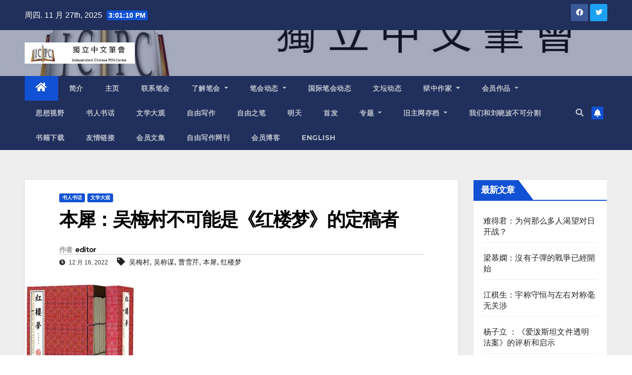

--- FILE ---
content_type: text/html; charset=UTF-8
request_url: https://www.chinesepen.org/blog/archives/188541
body_size: 32200
content:
<!DOCTYPE html>
<html lang="zh-Hans">
<head>
<meta charset="UTF-8">
<meta name="viewport" content="width=device-width, initial-scale=1">
<link rel="profile" href="https://gmpg.org/xfn/11">
<title>本犀：吴梅村不可能是《红楼梦》的定稿者 &#8211; 独立中文笔会</title>
<meta name='robots' content='max-image-preview:large' />

<!-- Open Graph Meta Tags generated by MashShare 3.8.9 - https://mashshare.net -->
<meta property="og:type" content="article" /> 
<meta property="og:title" content="本犀：吴梅村不可能是《红楼梦》的定稿者" />
<meta property="og:description" content="2022年12月8日  最近读了“吴称谋：《红楼梦》作者新考证 一一 为何吴梅村是原作者？”一文。作者从文学作品的产生背景分析了红楼梦作者的可能，很有见地，但不敢苟同其结论。考证谁是作者？分析作品内容是直接而又准确的途径。特别在剔除谁不可能是该作品的作者上更为有效。比如一篇有着原子弹，互联网和手机的文章，说这是鲁迅散失的文章。谁会相信？以此类推，  红楼梦中不少对国外科学技术的描述和国际交往的记录：如俄罗斯的皮裘，法国的金星玻璃，美国弗吉尼亚的烟草，还提到黑奴和南洋印度的文化习俗。明末闭国禁海时代的人是没有这些见识的，当然不会是红楼梦的最后定稿者。而生活在对外经贸和文化交流活跃的康乾年代的曹雪芹，写入这些内容不足为奇。从文学的继承发展来看，曹定稿前看到过各种风花雪月的书稿，在明末清初许多文人的原创基础上，他兼收并蓄十年耕耘终成“红楼梦”稿。  附上旧文一起请网上感兴趣者指教。  红楼闲谈（一）  老来不再为生活奔波，不再为事业奋斗，余下的是闲情。一直相伴的实验室和图书馆也只留下后者。翻阅书刊找出量子和红楼两题目，在阅读中寄托和丰富老年生活。  王蒙说：“《红楼梦》又是一个智力与情感、推理与感悟、焦躁与宁安的交换交叉作用场。你有没有唱完没有唱起来的戏么？你有还需要操练和发挥的智力精力和情感么？你有需要卖弄或者奉献的才华与学识么？你有还没有哭完的眼泪么？请到《红楼梦》这方来！来多少个这里都容得下！ 尤其是，《红楼梦》其实什么也没有告诉你。你永远为之争论，为之痛苦，你说不明白，为什么是这样而不是那样，是他而不是她。你更弄不明白，究竟是谁比谁好一些或者不好一些谁比谁可爱一些或者不可爱一些究竟哪一段更真实一些还是哪一段更假语村言…… 再加上“红学”，你和《红楼梦》较劲吧，你永远不可能征服它，它却强大得可以占领你的一生。 ”  造成红楼这种状况的原因是它很普及，人人都能读，但它又很隐晦，没有人能读懂。自胡适，俞平伯倡导“新红学”给出了许多重大的成果，之后又有兰翎， 李希凡小人物打倒大人物，批判了红学研究的资产阶级方向。红学不但可以混饭吃，还是沽名钓誉的好场所。红楼水很深，我只是消谴和寻趣而已。文学基础不足，用学理工所得的逻辑思维和求证推理的方法加以弥补。学理工的知道任何命题，只要找出一个反例，命题就不能成立。按此写下来的东西虽没有学文的那样妙笔生花，立论却比较可靠。  先谈谁是红楼梦的作者？  百度一下，发现有关红楼梦新作者，语出惊人的文章真还不少。尽管有着不能自园其说的漏洞，但由于清初文字狱的残酷，以及红楼梦内容的真事隐假语生， 作者的身份就是一大谜团，今日仍被人乐道也是自然。“新红学”的贡献在于用确凿史料作支撑，提出红楼梦的作者是曹雪芹，这已是极大多数人的共识。  一般认为曹雪芹自传说源自胡适1921年的红楼梦考证。其实指出曹雪芹是红楼梦作者的，最早的是曹雪芹的同时代人富察明义和永忠。后来，还有很多清代的文人都屡次指出这一点。其中包括著名诗人袁枚。各处所见的史料，罗列如下：  1、 富察明义明确提到《红楼梦》作者是曹雪芹  明义，姓富察，字我斋，约生于乾隆五年（1740），满洲镶黄旗人，都统傅清的儿子。自幼至老，在乾隆朝做上驷院的侍卫，给皇帝管马执鞭。母舅永珊留“邻善园”给他，改名环溪别墅（今北京西郊动物园，旧俗称三贝子花园）。明义与雪芹是同时代的人，他曾看到过手抄本《红楼梦》。他在乾隆二十五年（1760）写的《题红楼梦》二十首绝句前有一小引，小引云：“曹子雪芹，出 所撰红楼梦一部，备记风月繁华之盛。盖其先人为江宁织府，其所谓大观园者， 即今之随园故址。惜其书未传，世鲜知者，余见其钞本焉。”富察明义是明确指出《红楼梦》作者为曹雪芹的第一人。但，令人遗憾的是， 迄今为止，我们还没有找到他和曹雪芹确实认识，或有过交往的史料记载。而有确凿史料记载熟识曹雪芹的三人－－敦诚，敦敏和张宜泉，又都没有明确说过红楼梦是曹雪芹写的。富察明义还有个远房外甥叫裕瑞。裕瑞在他的《枣窗闲笔》里记载，曹雪芹其人“身胖，头广而色黑”。他“性格傲岸，愤世嫉俗，豪放不羁。嗜酒，才气纵横，善谈吐。”这也是有关曹雪芹本人外貌和性格的最早史料。  2、永忠的诗明白地告诉我们《红楼梦》作者是曹雪芹  永忠（1735－1793），姓爱新觉罗，字良辅（良甫），又字敬轩，号臞仙，又号栟榈道人、如幻居士。为康熙帝第14子允禵之爱孙，封辅国将军，任过宗学总管。允禵在夺嫡之争中失败后，皈依佛、道，对永忠影响很大。永忠一生以诗、酒、书、画以及禅、道为主要生涯，在艺术上达到了颇高水准，却对皇权执掌者怀着离心情绪。有诗文集《延芬堂集》传世。永忠在乾隆三十三年（1768）作了题为《因墨香得观红楼梦小说吊雪芹》三首绝句，在这里永忠不仅在诗题上清楚地写道是看了曹雪芹写的《红楼梦》，而且在其中一首诗里还写出了“几回掩卷哭曹侯”这样的诗句。诗中的“曹侯”指的不是别人，正是《红楼梦》的作者曹雪芹。  3、袁枚指出《红楼梦》为曹雪芹所作  袁枚（1716－1797年）在《随园诗话》（据乾隆五十七年刊本）卷二中写道： “……雪芹撰《红楼梦》一部，备记风月繁华之盛。明我斋读而羡之。”由此可 见，袁枚能读到或知道《红楼梦》是与他的好朋友明义分不开的，这也证明富察明义的记载是正确的。  4、西清指出《红楼梦》为曹雪芹所作  西清，字研斋，姓西林觉罗氏，满洲镶蓝旗人。其曾祖父鄂尔泰为雍正帝所重， 官至云贵总督、大学士，乾隆初曾为辅政大臣。但至西清时，家道已中落，于嘉庆十一年（1806）来到黑龙江为吏、教书，曾任过银库主事与司榷等低级官职。西清博学多识，在黑龙江五年期间，曾根据将军府中的图籍资料及调查研究所得，写有《黑龙江外纪》、《桦叶述闻》两书。在《桦叶述闻》中西清写道：“《红楼梦》始出，家置一编，皆曰此曹雪芹书；而曹雪芹何许人，不尽知也。雪芹名霑，汉军也。其曾祖寅，字子清，号楝亭，康熙间名士，累官通政。为造织时，雪芹随任，故繁华声色，阅历者深，然竟坎坷半生以死。”西清的家世生平与曹雪芹有类似之处，虽然引文中介绍曹雪芹生平时将曹寅误为其曾祖，但也“颇合史实”。  ５、沈赤然，乾隆三十三年（1768）举人  其诗集《五砚斋诗钞》卷十三有诗《曹雪芹〈红楼梦〉题词四首》，指出《红楼梦》的作者为曹雪芹。  ６、周春(1729－1815)，浙江海宁人，乾隆十七年（1752）进士  其在《阅〈红楼梦〉随笔》中记载：“此书曹雪芹所作。”  ７、许兆桂指出《红楼梦》为曹雪芹所作  许兆桂，乾隆、嘉庆年间人，其《绛蘅秋传奇序》有语：“乾隆庚戌秋，余至都门，詹事罗碧泉告余曰：‘近有《红楼梦》，其知之乎？虽野史，殊可观 也。’……乃知作者曹雪芹。”庚戌即乾隆五十五年（1790），距程甲本尚有一年时间，可见当时《红楼梦》抄本已相当流行，而且时人都认为作者是曹雪芹。  以上这几位清代文人诗集、文集提供了例证。  脂砚斋和畸笏叟在其批语中，也多次指出红楼梦的作者为曹雪芹。  1、甲戌眉批：雪芹旧有《风月宝鉴》之书，乃其弟棠村序也。今棠村已逝， 余睹新怀旧，故仍因之。（第一回）  2、甲戌眉批：若云雪芹披阅增删，然后（则）开卷至此这一篇楔子又系谁 撰？足见作者之笔狡猾之甚。后文如此者不少。这正是作者用画烟云模糊处， 观者万不可被作者瞒蔽了去，方是巨眼。（第一回）  3、甲戌眉批：能解者方有辛酸之泪，哭成此书。壬午除夕，书未成，芹为泪尽而逝。余尝哭芹，泪亦待尽。每意觅青埂峰再问石兄，奈不遇癞头和尚何？ 怅怅！今而后惟愿造化主再出一芹一脂，是书何幸，余二人亦大快遂心于九泉矣。甲午八月泪笔。（第一回）  4、甲戌双行夹批：只此一诗便妙极！此等才情，自是雪芹平生所长，余自谓评书，非关评诗也。（第二回）  5、甲戌回后：“秦可卿淫丧天香楼”，作者用史笔也。老朽因有魂托凤姐贾家后事二件，嫡是安富尊荣坐享人能想得到处。其事虽未漏，其言其意则令人悲切感服。姑赦之，因命芹溪删去。（第十三回）  6、靖本回后：此回可卿梦阿凤，作者大有深意，惜已为末世，奈何奈何！贾珍虽奢淫，岂能逆父哉？特因敬老不管，然后恣意，足为世家之戒。“秦可卿淫丧天香楼”，作者用史笔也。老朽因有魂托凤姐贾家后事二件，岂是安富尊荣坐享人能想得到者？其事虽未行，其言其意，令人悲切感服，姑赦之，因命芹溪删去“遗簪”、“更衣”诸文，是以此回只十页，删去天香楼一节，少去四五页也。（第十三回）  7、靖本眉批：前批“知者寥寥”，不数年芹溪、脂砚、杏斋诸子皆相继别去，今丁亥夏只剩朽物一枚，宁不痛杀！（第二十二回）  8、庚辰回后：此回未成而芹逝矣，叹叹！丁亥叟，畸笏叟。（第二十二回）  9、庚辰回前：乾隆二十一年五月初七日对清。缺中秋诗，俟雪芹。（第七十五回）  我相信曹雪芹是红楼梦作者更因为红楼梦内容提供了明确的时间标签，它们都把成书岁月指向乾隆年间，这与曹雪芹的生活时段相符。仅举两例说明：  1）康熙三十八年（1699年 己卯）到康熙四十六年（1707年 丁亥），这四次康熙南巡是由曹寅接驾的历史记载，证实了《红楼梦》一书中写的“独他家接驾四次”。书中第16回王熙凤讲的“可恨我小几岁年纪，若早生二三十年，如今这些老人家也不薄我没见世面了。” 说明该书写的是1707年以后二三十年即1727——1737年才有的故事，这个期间应该是雍正时代到乾隆初年。直接否定了该书是康熙年间的作品的可能性。  2）63回中有宝玉为芳官改名之说，“海西福朗思牙，闻有金星玻璃宝石，他本国番语以金星玻璃名为温都里纳。如今将你比作他，就改名唤作温都里纳可 好？” 福朗思牙即法兰西，法文中玻璃为Verrerie，阴性，加冠词une，une verrerie发音近为温都里那。乾隆五年（1740年），西方传教士中烧制玻璃的技师汪执中、纪文二人进入内廷圆明园六所玻璃厂，行走效力于乾隆六年烧成。金星玻璃是乾隆朝引进并只有乾隆一朝才有的玻璃品种，因在红褐色玻璃体内闪烁着无数个金色光点而得名。当金星玻璃走出宫廷，而为上层人士所知正是曹雪芹“披阅十戴”之时。那些早于乾隆年代被提为红楼梦的作者，是不可能知道“金星玻璃”的，又怎能写成终稿红楼梦？  来源：CND" />
<meta property="og:image" content="https://www.chinesepen.org/wp-content/uploads/2017/03/红楼梦.jpeg" />
<meta property="og:url" content="https://www.chinesepen.org/blog/archives/188541" />
<meta property="og:site_name" content="独立中文笔会" />
<meta property="article:published_time" content="2022-12-16T17:25:43+08:00" />
<meta property="article:modified_time" content="2022-12-16T17:29:37+08:00" />
<meta property="og:updated_time" content="2022-12-16T17:29:37+08:00" />
<!-- Open Graph Meta Tags generated by MashShare 3.8.9 - https://www.mashshare.net -->
<!-- Twitter Card generated by MashShare 3.8.9 - https://www.mashshare.net -->
<meta name="twitter:card" content="summary_large_image">
<meta name="twitter:title" content="本犀：吴梅村不可能是《红楼梦》的定稿者">
<meta name="twitter:description" content="2022年12月8日  最近读了“吴称谋：《红楼梦》作者新考证 一一 为何吴梅村是原作者？”一文。作者从文学作品的产生背景分析了红楼梦作者的可能，很有见地，但不敢苟同其结论。考证谁是作者？分析作品内容是直接而又准确的途径。特别在剔除谁不可能是该作品的作者上更为有效。比如一篇有着原子弹，互联网和手机的文章，说这是鲁迅散失的文章。谁会相信？以此类推，  红楼梦中不少对国外科学技术的描述和国际交往的记录：如俄罗斯的皮裘，法国的金星玻璃，美国弗吉尼亚的烟草，还提到黑奴和南洋印度的文化习俗。明末闭国禁海时代的人是没有这些见识的，当然不会是红楼梦的最后定稿者。而生活在对外经贸和文化交流活跃的康乾年代的曹雪芹，写入这些内容不足为奇。从文学的继承发展来看，曹定稿前看到过各种风花雪月的书稿，在明末清初许多文人的原创基础上，他兼收并蓄十年耕耘终成“红楼梦”稿。  附上旧文一起请网上感兴趣者指教。  红楼闲谈（一）  老来不再为生活奔波，不再为事业奋斗，余下的是闲情。一直相伴的实验室和图书馆也只留下后者。翻阅书刊找出量子和红楼两题目，在阅读中寄托和丰富老年生活。  王蒙说：“《红楼梦》又是一个智力与情感、推理与感悟、焦躁与宁安的交换交叉作用场。你有没有唱完没有唱起来的戏么？你有还需要操练和发挥的智力精力和情感么？你有需要卖弄或者奉献的才华与学识么？你有还没有哭完的眼泪么？请到《红楼梦》这方来！来多少个这里都容得下！ 尤其是，《红楼梦》其实什么也没有告诉你。你永远为之争论，为之痛苦，你说不明白，为什么是这样而不是那样，是他而不是她。你更弄不明白，究竟是谁比谁好一些或者不好一些谁比谁可爱一些或者不可爱一些究竟哪一段更真实一些还是哪一段更假语村言…… 再加上“红学”，你和《红楼梦》较劲吧，你永远不可能征服它，它却强大得可以占领你的一生。 ”  造成红楼这种状况的原因是它很普及，人人都能读，但它又很隐晦，没有人能读懂。自胡适，俞平伯倡导“新红学”给出了许多重大的成果，之后又有兰翎， 李希凡小人物打倒大人物，批判了红学研究的资产阶级方向。红学不但可以混饭吃，还是沽名钓誉的好场所。红楼水很深，我只是消谴和寻趣而已。文学基础不足，用学理工所得的逻辑思维和求证推理的方法加以弥补。学理工的知道任何命题，只要找出一个反例，命题就不能成立。按此写下来的东西虽没有学文的那样妙笔生花，立论却比较可靠。  先谈谁是红楼梦的作者？  百度一下，发现有关红楼梦新作者，语出惊人的文章真还不少。尽管有着不能自园其说的漏洞，但由于清初文字狱的残酷，以及红楼梦内容的真事隐假语生， 作者的身份就是一大谜团，今日仍被人乐道也是自然。“新红学”的贡献在于用确凿史料作支撑，提出红楼梦的作者是曹雪芹，这已是极大多数人的共识。  一般认为曹雪芹自传说源自胡适1921年的红楼梦考证。其实指出曹雪芹是红楼梦作者的，最早的是曹雪芹的同时代人富察明义和永忠。后来，还有很多清代的文人都屡次指出这一点。其中包括著名诗人袁枚。各处所见的史料，罗列如下：  1、 富察明义明确提到《红楼梦》作者是曹雪芹  明义，姓富察，字我斋，约生于乾隆五年（1740），满洲镶黄旗人，都统傅清的儿子。自幼至老，在乾隆朝做上驷院的侍卫，给皇帝管马执鞭。母舅永珊留“邻善园”给他，改名环溪别墅（今北京西郊动物园，旧俗称三贝子花园）。明义与雪芹是同时代的人，他曾看到过手抄本《红楼梦》。他在乾隆二十五年（1760）写的《题红楼梦》二十首绝句前有一小引，小引云：“曹子雪芹，出 所撰红楼梦一部，备记风月繁华之盛。盖其先人为江宁织府，其所谓大观园者， 即今之随园故址。惜其书未传，世鲜知者，余见其钞本焉。”富察明义是明确指出《红楼梦》作者为曹雪芹的第一人。但，令人遗憾的是， 迄今为止，我们还没有找到他和曹雪芹确实认识，或有过交往的史料记载。而有确凿史料记载熟识曹雪芹的三人－－敦诚，敦敏和张宜泉，又都没有明确说过红楼梦是曹雪芹写的。富察明义还有个远房外甥叫裕瑞。裕瑞在他的《枣窗闲笔》里记载，曹雪芹其人“身胖，头广而色黑”。他“性格傲岸，愤世嫉俗，豪放不羁。嗜酒，才气纵横，善谈吐。”这也是有关曹雪芹本人外貌和性格的最早史料。  2、永忠的诗明白地告诉我们《红楼梦》作者是曹雪芹  永忠（1735－1793），姓爱新觉罗，字良辅（良甫），又字敬轩，号臞仙，又号栟榈道人、如幻居士。为康熙帝第14子允禵之爱孙，封辅国将军，任过宗学总管。允禵在夺嫡之争中失败后，皈依佛、道，对永忠影响很大。永忠一生以诗、酒、书、画以及禅、道为主要生涯，在艺术上达到了颇高水准，却对皇权执掌者怀着离心情绪。有诗文集《延芬堂集》传世。永忠在乾隆三十三年（1768）作了题为《因墨香得观红楼梦小说吊雪芹》三首绝句，在这里永忠不仅在诗题上清楚地写道是看了曹雪芹写的《红楼梦》，而且在其中一首诗里还写出了“几回掩卷哭曹侯”这样的诗句。诗中的“曹侯”指的不是别人，正是《红楼梦》的作者曹雪芹。  3、袁枚指出《红楼梦》为曹雪芹所作  袁枚（1716－1797年）在《随园诗话》（据乾隆五十七年刊本）卷二中写道： “……雪芹撰《红楼梦》一部，备记风月繁华之盛。明我斋读而羡之。”由此可 见，袁枚能读到或知道《红楼梦》是与他的好朋友明义分不开的，这也证明富察明义的记载是正确的。  4、西清指出《红楼梦》为曹雪芹所作  西清，字研斋，姓西林觉罗氏，满洲镶蓝旗人。其曾祖父鄂尔泰为雍正帝所重， 官至云贵总督、大学士，乾隆初曾为辅政大臣。但至西清时，家道已中落，于嘉庆十一年（1806）来到黑龙江为吏、教书，曾任过银库主事与司榷等低级官职。西清博学多识，在黑龙江五年期间，曾根据将军府中的图籍资料及调查研究所得，写有《黑龙江外纪》、《桦叶述闻》两书。在《桦叶述闻》中西清写道：“《红楼梦》始出，家置一编，皆曰此曹雪芹书；而曹雪芹何许人，不尽知也。雪芹名霑，汉军也。其曾祖寅，字子清，号楝亭，康熙间名士，累官通政。为造织时，雪芹随任，故繁华声色，阅历者深，然竟坎坷半生以死。”西清的家世生平与曹雪芹有类似之处，虽然引文中介绍曹雪芹生平时将曹寅误为其曾祖，但也“颇合史实”。  ５、沈赤然，乾隆三十三年（1768）举人  其诗集《五砚斋诗钞》卷十三有诗《曹雪芹〈红楼梦〉题词四首》，指出《红楼梦》的作者为曹雪芹。  ６、周春(1729－1815)，浙江海宁人，乾隆十七年（1752）进士  其在《阅〈红楼梦〉随笔》中记载：“此书曹雪芹所作。”  ７、许兆桂指出《红楼梦》为曹雪芹所作  许兆桂，乾隆、嘉庆年间人，其《绛蘅秋传奇序》有语：“乾隆庚戌秋，余至都门，詹事罗碧泉告余曰：‘近有《红楼梦》，其知之乎？虽野史，殊可观 也。’……乃知作者曹雪芹。”庚戌即乾隆五十五年（1790），距程甲本尚有一年时间，可见当时《红楼梦》抄本已相当流行，而且时人都认为作者是曹雪芹。  以上这几位清代文人诗集、文集提供了例证。  脂砚斋和畸笏叟在其批语中，也多次指出红楼梦的作者为曹雪芹。  1、甲戌眉批：雪芹旧有《风月宝鉴》之书，乃其弟棠村序也。今棠村已逝， 余睹新怀旧，故仍因之。（第一回）  2、甲戌眉批：若云雪芹披阅增删，然后（则）开卷至此这一篇楔子又系谁 撰？足见作者之笔狡猾之甚。后文如此者不少。这正是作者用画烟云模糊处， 观者万不可被作者瞒蔽了去，方是巨眼。（第一回）  3、甲戌眉批：能解者方有辛酸之泪，哭成此书。壬午除夕，书未成，芹为泪尽而逝。余尝哭芹，泪亦待尽。每意觅青埂峰再问石兄，奈不遇癞头和尚何？ 怅怅！今而后惟愿造化主再出一芹一脂，是书何幸，余二人亦大快遂心于九泉矣。甲午八月泪笔。（第一回）  4、甲戌双行夹批：只此一诗便妙极！此等才情，自是雪芹平生所长，余自谓评书，非关评诗也。（第二回）  5、甲戌回后：“秦可卿淫丧天香楼”，作者用史笔也。老朽因有魂托凤姐贾家后事二件，嫡是安富尊荣坐享人能想得到处。其事虽未漏，其言其意则令人悲切感服。姑赦之，因命芹溪删去。（第十三回）  6、靖本回后：此回可卿梦阿凤，作者大有深意，惜已为末世，奈何奈何！贾珍虽奢淫，岂能逆父哉？特因敬老不管，然后恣意，足为世家之戒。“秦可卿淫丧天香楼”，作者用史笔也。老朽因有魂托凤姐贾家后事二件，岂是安富尊荣坐享人能想得到者？其事虽未行，其言其意，令人悲切感服，姑赦之，因命芹溪删去“遗簪”、“更衣”诸文，是以此回只十页，删去天香楼一节，少去四五页也。（第十三回）  7、靖本眉批：前批“知者寥寥”，不数年芹溪、脂砚、杏斋诸子皆相继别去，今丁亥夏只剩朽物一枚，宁不痛杀！（第二十二回）  8、庚辰回后：此回未成而芹逝矣，叹叹！丁亥叟，畸笏叟。（第二十二回）  9、庚辰回前：乾隆二十一年五月初七日对清。缺中秋诗，俟雪芹。（第七十五回）  我相信曹雪芹是红楼梦作者更因为红楼梦内容提供了明确的时间标签，它们都把成书岁月指向乾隆年间，这与曹雪芹的生活时段相符。仅举两例说明：  1）康熙三十八年（1699年 己卯）到康熙四十六年（1707年 丁亥），这四次康熙南巡是由曹寅接驾的历史记载，证实了《红楼梦》一书中写的“独他家接驾四次”。书中第16回王熙凤讲的“可恨我小几岁年纪，若早生二三十年，如今这些老人家也不薄我没见世面了。” 说明该书写的是1707年以后二三十年即1727——1737年才有的故事，这个期间应该是雍正时代到乾隆初年。直接否定了该书是康熙年间的作品的可能性。  2）63回中有宝玉为芳官改名之说，“海西福朗思牙，闻有金星玻璃宝石，他本国番语以金星玻璃名为温都里纳。如今将你比作他，就改名唤作温都里纳可 好？” 福朗思牙即法兰西，法文中玻璃为Verrerie，阴性，加冠词une，une verrerie发音近为温都里那。乾隆五年（1740年），西方传教士中烧制玻璃的技师汪执中、纪文二人进入内廷圆明园六所玻璃厂，行走效力于乾隆六年烧成。金星玻璃是乾隆朝引进并只有乾隆一朝才有的玻璃品种，因在红褐色玻璃体内闪烁着无数个金色光点而得名。当金星玻璃走出宫廷，而为上层人士所知正是曹雪芹“披阅十戴”之时。那些早于乾隆年代被提为红楼梦的作者，是不可能知道“金星玻璃”的，又怎能写成终稿红楼梦？  来源：CND">
<meta name="twitter:image" content="https://www.chinesepen.org/wp-content/uploads/2017/03/红楼梦.jpeg">
<!-- Twitter Card generated by MashShare 3.8.9 - https://www.mashshare.net -->

<link rel='dns-prefetch' href='//fonts.googleapis.com' />
<link rel="alternate" type="application/rss+xml" title="独立中文笔会 &raquo; Feed" href="https://www.chinesepen.org/feed" />
<link rel="alternate" type="application/rss+xml" title="独立中文笔会 &raquo; 评论 Feed" href="https://www.chinesepen.org/comments/feed" />
		<!-- This site uses the Google Analytics by MonsterInsights plugin v8.22.0 - Using Analytics tracking - https://www.monsterinsights.com/ -->
		<!-- Note: MonsterInsights is not currently configured on this site. The site owner needs to authenticate with Google Analytics in the MonsterInsights settings panel. -->
					<!-- No tracking code set -->
				<!-- / Google Analytics by MonsterInsights -->
		<script type="text/javascript">
/* <![CDATA[ */
window._wpemojiSettings = {"baseUrl":"https:\/\/s.w.org\/images\/core\/emoji\/15.0.3\/72x72\/","ext":".png","svgUrl":"https:\/\/s.w.org\/images\/core\/emoji\/15.0.3\/svg\/","svgExt":".svg","source":{"concatemoji":"https:\/\/www.chinesepen.org\/wp-includes\/js\/wp-emoji-release.min.js"}};
/*! This file is auto-generated */
!function(i,n){var o,s,e;function c(e){try{var t={supportTests:e,timestamp:(new Date).valueOf()};sessionStorage.setItem(o,JSON.stringify(t))}catch(e){}}function p(e,t,n){e.clearRect(0,0,e.canvas.width,e.canvas.height),e.fillText(t,0,0);var t=new Uint32Array(e.getImageData(0,0,e.canvas.width,e.canvas.height).data),r=(e.clearRect(0,0,e.canvas.width,e.canvas.height),e.fillText(n,0,0),new Uint32Array(e.getImageData(0,0,e.canvas.width,e.canvas.height).data));return t.every(function(e,t){return e===r[t]})}function u(e,t,n){switch(t){case"flag":return n(e,"\ud83c\udff3\ufe0f\u200d\u26a7\ufe0f","\ud83c\udff3\ufe0f\u200b\u26a7\ufe0f")?!1:!n(e,"\ud83c\uddfa\ud83c\uddf3","\ud83c\uddfa\u200b\ud83c\uddf3")&&!n(e,"\ud83c\udff4\udb40\udc67\udb40\udc62\udb40\udc65\udb40\udc6e\udb40\udc67\udb40\udc7f","\ud83c\udff4\u200b\udb40\udc67\u200b\udb40\udc62\u200b\udb40\udc65\u200b\udb40\udc6e\u200b\udb40\udc67\u200b\udb40\udc7f");case"emoji":return!n(e,"\ud83d\udc26\u200d\u2b1b","\ud83d\udc26\u200b\u2b1b")}return!1}function f(e,t,n){var r="undefined"!=typeof WorkerGlobalScope&&self instanceof WorkerGlobalScope?new OffscreenCanvas(300,150):i.createElement("canvas"),a=r.getContext("2d",{willReadFrequently:!0}),o=(a.textBaseline="top",a.font="600 32px Arial",{});return e.forEach(function(e){o[e]=t(a,e,n)}),o}function t(e){var t=i.createElement("script");t.src=e,t.defer=!0,i.head.appendChild(t)}"undefined"!=typeof Promise&&(o="wpEmojiSettingsSupports",s=["flag","emoji"],n.supports={everything:!0,everythingExceptFlag:!0},e=new Promise(function(e){i.addEventListener("DOMContentLoaded",e,{once:!0})}),new Promise(function(t){var n=function(){try{var e=JSON.parse(sessionStorage.getItem(o));if("object"==typeof e&&"number"==typeof e.timestamp&&(new Date).valueOf()<e.timestamp+604800&&"object"==typeof e.supportTests)return e.supportTests}catch(e){}return null}();if(!n){if("undefined"!=typeof Worker&&"undefined"!=typeof OffscreenCanvas&&"undefined"!=typeof URL&&URL.createObjectURL&&"undefined"!=typeof Blob)try{var e="postMessage("+f.toString()+"("+[JSON.stringify(s),u.toString(),p.toString()].join(",")+"));",r=new Blob([e],{type:"text/javascript"}),a=new Worker(URL.createObjectURL(r),{name:"wpTestEmojiSupports"});return void(a.onmessage=function(e){c(n=e.data),a.terminate(),t(n)})}catch(e){}c(n=f(s,u,p))}t(n)}).then(function(e){for(var t in e)n.supports[t]=e[t],n.supports.everything=n.supports.everything&&n.supports[t],"flag"!==t&&(n.supports.everythingExceptFlag=n.supports.everythingExceptFlag&&n.supports[t]);n.supports.everythingExceptFlag=n.supports.everythingExceptFlag&&!n.supports.flag,n.DOMReady=!1,n.readyCallback=function(){n.DOMReady=!0}}).then(function(){return e}).then(function(){var e;n.supports.everything||(n.readyCallback(),(e=n.source||{}).concatemoji?t(e.concatemoji):e.wpemoji&&e.twemoji&&(t(e.twemoji),t(e.wpemoji)))}))}((window,document),window._wpemojiSettings);
/* ]]> */
</script>
<style id='wp-emoji-styles-inline-css' type='text/css'>

	img.wp-smiley, img.emoji {
		display: inline !important;
		border: none !important;
		box-shadow: none !important;
		height: 1em !important;
		width: 1em !important;
		margin: 0 0.07em !important;
		vertical-align: -0.1em !important;
		background: none !important;
		padding: 0 !important;
	}
</style>
<link rel='stylesheet' id='wp-block-library-css' href='https://www.chinesepen.org/wp-includes/css/dist/block-library/style.min.css' type='text/css' media='all' />
<style id='classic-theme-styles-inline-css' type='text/css'>
/*! This file is auto-generated */
.wp-block-button__link{color:#fff;background-color:#32373c;border-radius:9999px;box-shadow:none;text-decoration:none;padding:calc(.667em + 2px) calc(1.333em + 2px);font-size:1.125em}.wp-block-file__button{background:#32373c;color:#fff;text-decoration:none}
</style>
<style id='global-styles-inline-css' type='text/css'>
body{--wp--preset--color--black: #000000;--wp--preset--color--cyan-bluish-gray: #abb8c3;--wp--preset--color--white: #ffffff;--wp--preset--color--pale-pink: #f78da7;--wp--preset--color--vivid-red: #cf2e2e;--wp--preset--color--luminous-vivid-orange: #ff6900;--wp--preset--color--luminous-vivid-amber: #fcb900;--wp--preset--color--light-green-cyan: #7bdcb5;--wp--preset--color--vivid-green-cyan: #00d084;--wp--preset--color--pale-cyan-blue: #8ed1fc;--wp--preset--color--vivid-cyan-blue: #0693e3;--wp--preset--color--vivid-purple: #9b51e0;--wp--preset--gradient--vivid-cyan-blue-to-vivid-purple: linear-gradient(135deg,rgba(6,147,227,1) 0%,rgb(155,81,224) 100%);--wp--preset--gradient--light-green-cyan-to-vivid-green-cyan: linear-gradient(135deg,rgb(122,220,180) 0%,rgb(0,208,130) 100%);--wp--preset--gradient--luminous-vivid-amber-to-luminous-vivid-orange: linear-gradient(135deg,rgba(252,185,0,1) 0%,rgba(255,105,0,1) 100%);--wp--preset--gradient--luminous-vivid-orange-to-vivid-red: linear-gradient(135deg,rgba(255,105,0,1) 0%,rgb(207,46,46) 100%);--wp--preset--gradient--very-light-gray-to-cyan-bluish-gray: linear-gradient(135deg,rgb(238,238,238) 0%,rgb(169,184,195) 100%);--wp--preset--gradient--cool-to-warm-spectrum: linear-gradient(135deg,rgb(74,234,220) 0%,rgb(151,120,209) 20%,rgb(207,42,186) 40%,rgb(238,44,130) 60%,rgb(251,105,98) 80%,rgb(254,248,76) 100%);--wp--preset--gradient--blush-light-purple: linear-gradient(135deg,rgb(255,206,236) 0%,rgb(152,150,240) 100%);--wp--preset--gradient--blush-bordeaux: linear-gradient(135deg,rgb(254,205,165) 0%,rgb(254,45,45) 50%,rgb(107,0,62) 100%);--wp--preset--gradient--luminous-dusk: linear-gradient(135deg,rgb(255,203,112) 0%,rgb(199,81,192) 50%,rgb(65,88,208) 100%);--wp--preset--gradient--pale-ocean: linear-gradient(135deg,rgb(255,245,203) 0%,rgb(182,227,212) 50%,rgb(51,167,181) 100%);--wp--preset--gradient--electric-grass: linear-gradient(135deg,rgb(202,248,128) 0%,rgb(113,206,126) 100%);--wp--preset--gradient--midnight: linear-gradient(135deg,rgb(2,3,129) 0%,rgb(40,116,252) 100%);--wp--preset--font-size--small: 13px;--wp--preset--font-size--medium: 20px;--wp--preset--font-size--large: 36px;--wp--preset--font-size--x-large: 42px;--wp--preset--spacing--20: 0.44rem;--wp--preset--spacing--30: 0.67rem;--wp--preset--spacing--40: 1rem;--wp--preset--spacing--50: 1.5rem;--wp--preset--spacing--60: 2.25rem;--wp--preset--spacing--70: 3.38rem;--wp--preset--spacing--80: 5.06rem;--wp--preset--shadow--natural: 6px 6px 9px rgba(0, 0, 0, 0.2);--wp--preset--shadow--deep: 12px 12px 50px rgba(0, 0, 0, 0.4);--wp--preset--shadow--sharp: 6px 6px 0px rgba(0, 0, 0, 0.2);--wp--preset--shadow--outlined: 6px 6px 0px -3px rgba(255, 255, 255, 1), 6px 6px rgba(0, 0, 0, 1);--wp--preset--shadow--crisp: 6px 6px 0px rgba(0, 0, 0, 1);}:where(.is-layout-flex){gap: 0.5em;}:where(.is-layout-grid){gap: 0.5em;}body .is-layout-flex{display: flex;}body .is-layout-flex{flex-wrap: wrap;align-items: center;}body .is-layout-flex > *{margin: 0;}body .is-layout-grid{display: grid;}body .is-layout-grid > *{margin: 0;}:where(.wp-block-columns.is-layout-flex){gap: 2em;}:where(.wp-block-columns.is-layout-grid){gap: 2em;}:where(.wp-block-post-template.is-layout-flex){gap: 1.25em;}:where(.wp-block-post-template.is-layout-grid){gap: 1.25em;}.has-black-color{color: var(--wp--preset--color--black) !important;}.has-cyan-bluish-gray-color{color: var(--wp--preset--color--cyan-bluish-gray) !important;}.has-white-color{color: var(--wp--preset--color--white) !important;}.has-pale-pink-color{color: var(--wp--preset--color--pale-pink) !important;}.has-vivid-red-color{color: var(--wp--preset--color--vivid-red) !important;}.has-luminous-vivid-orange-color{color: var(--wp--preset--color--luminous-vivid-orange) !important;}.has-luminous-vivid-amber-color{color: var(--wp--preset--color--luminous-vivid-amber) !important;}.has-light-green-cyan-color{color: var(--wp--preset--color--light-green-cyan) !important;}.has-vivid-green-cyan-color{color: var(--wp--preset--color--vivid-green-cyan) !important;}.has-pale-cyan-blue-color{color: var(--wp--preset--color--pale-cyan-blue) !important;}.has-vivid-cyan-blue-color{color: var(--wp--preset--color--vivid-cyan-blue) !important;}.has-vivid-purple-color{color: var(--wp--preset--color--vivid-purple) !important;}.has-black-background-color{background-color: var(--wp--preset--color--black) !important;}.has-cyan-bluish-gray-background-color{background-color: var(--wp--preset--color--cyan-bluish-gray) !important;}.has-white-background-color{background-color: var(--wp--preset--color--white) !important;}.has-pale-pink-background-color{background-color: var(--wp--preset--color--pale-pink) !important;}.has-vivid-red-background-color{background-color: var(--wp--preset--color--vivid-red) !important;}.has-luminous-vivid-orange-background-color{background-color: var(--wp--preset--color--luminous-vivid-orange) !important;}.has-luminous-vivid-amber-background-color{background-color: var(--wp--preset--color--luminous-vivid-amber) !important;}.has-light-green-cyan-background-color{background-color: var(--wp--preset--color--light-green-cyan) !important;}.has-vivid-green-cyan-background-color{background-color: var(--wp--preset--color--vivid-green-cyan) !important;}.has-pale-cyan-blue-background-color{background-color: var(--wp--preset--color--pale-cyan-blue) !important;}.has-vivid-cyan-blue-background-color{background-color: var(--wp--preset--color--vivid-cyan-blue) !important;}.has-vivid-purple-background-color{background-color: var(--wp--preset--color--vivid-purple) !important;}.has-black-border-color{border-color: var(--wp--preset--color--black) !important;}.has-cyan-bluish-gray-border-color{border-color: var(--wp--preset--color--cyan-bluish-gray) !important;}.has-white-border-color{border-color: var(--wp--preset--color--white) !important;}.has-pale-pink-border-color{border-color: var(--wp--preset--color--pale-pink) !important;}.has-vivid-red-border-color{border-color: var(--wp--preset--color--vivid-red) !important;}.has-luminous-vivid-orange-border-color{border-color: var(--wp--preset--color--luminous-vivid-orange) !important;}.has-luminous-vivid-amber-border-color{border-color: var(--wp--preset--color--luminous-vivid-amber) !important;}.has-light-green-cyan-border-color{border-color: var(--wp--preset--color--light-green-cyan) !important;}.has-vivid-green-cyan-border-color{border-color: var(--wp--preset--color--vivid-green-cyan) !important;}.has-pale-cyan-blue-border-color{border-color: var(--wp--preset--color--pale-cyan-blue) !important;}.has-vivid-cyan-blue-border-color{border-color: var(--wp--preset--color--vivid-cyan-blue) !important;}.has-vivid-purple-border-color{border-color: var(--wp--preset--color--vivid-purple) !important;}.has-vivid-cyan-blue-to-vivid-purple-gradient-background{background: var(--wp--preset--gradient--vivid-cyan-blue-to-vivid-purple) !important;}.has-light-green-cyan-to-vivid-green-cyan-gradient-background{background: var(--wp--preset--gradient--light-green-cyan-to-vivid-green-cyan) !important;}.has-luminous-vivid-amber-to-luminous-vivid-orange-gradient-background{background: var(--wp--preset--gradient--luminous-vivid-amber-to-luminous-vivid-orange) !important;}.has-luminous-vivid-orange-to-vivid-red-gradient-background{background: var(--wp--preset--gradient--luminous-vivid-orange-to-vivid-red) !important;}.has-very-light-gray-to-cyan-bluish-gray-gradient-background{background: var(--wp--preset--gradient--very-light-gray-to-cyan-bluish-gray) !important;}.has-cool-to-warm-spectrum-gradient-background{background: var(--wp--preset--gradient--cool-to-warm-spectrum) !important;}.has-blush-light-purple-gradient-background{background: var(--wp--preset--gradient--blush-light-purple) !important;}.has-blush-bordeaux-gradient-background{background: var(--wp--preset--gradient--blush-bordeaux) !important;}.has-luminous-dusk-gradient-background{background: var(--wp--preset--gradient--luminous-dusk) !important;}.has-pale-ocean-gradient-background{background: var(--wp--preset--gradient--pale-ocean) !important;}.has-electric-grass-gradient-background{background: var(--wp--preset--gradient--electric-grass) !important;}.has-midnight-gradient-background{background: var(--wp--preset--gradient--midnight) !important;}.has-small-font-size{font-size: var(--wp--preset--font-size--small) !important;}.has-medium-font-size{font-size: var(--wp--preset--font-size--medium) !important;}.has-large-font-size{font-size: var(--wp--preset--font-size--large) !important;}.has-x-large-font-size{font-size: var(--wp--preset--font-size--x-large) !important;}
.wp-block-navigation a:where(:not(.wp-element-button)){color: inherit;}
:where(.wp-block-post-template.is-layout-flex){gap: 1.25em;}:where(.wp-block-post-template.is-layout-grid){gap: 1.25em;}
:where(.wp-block-columns.is-layout-flex){gap: 2em;}:where(.wp-block-columns.is-layout-grid){gap: 2em;}
.wp-block-pullquote{font-size: 1.5em;line-height: 1.6;}
</style>
<link rel='stylesheet' id='mashsb-styles-css' href='https://www.chinesepen.org/wp-content/plugins/mashsharer/assets/css/mashsb.min.css' type='text/css' media='all' />
<style id='mashsb-styles-inline-css' type='text/css'>
.mashsb-count {color:#cccccc;}@media only screen and (min-width:568px){.mashsb-buttons a {min-width: 177px;}}
</style>
<link rel='stylesheet' id='newsup-fonts-css' href='//fonts.googleapis.com/css?family=Montserrat%3A400%2C500%2C700%2C800%7CWork%2BSans%3A300%2C400%2C500%2C600%2C700%2C800%2C900%26display%3Dswap&#038;subset=latin%2Clatin-ext' type='text/css' media='all' />
<link rel='stylesheet' id='bootstrap-css' href='https://www.chinesepen.org/wp-content/themes/newsup/css/bootstrap.css' type='text/css' media='all' />
<link rel='stylesheet' id='newsup-style-css' href='https://www.chinesepen.org/wp-content/themes/newsup/style.css' type='text/css' media='all' />
<link rel='stylesheet' id='newsup-default-css' href='https://www.chinesepen.org/wp-content/themes/newsup/css/colors/default.css' type='text/css' media='all' />
<link rel='stylesheet' id='font-awesome-5-all-css' href='https://www.chinesepen.org/wp-content/themes/newsup/css/font-awesome/css/all.min.css' type='text/css' media='all' />
<link rel='stylesheet' id='font-awesome-4-shim-css' href='https://www.chinesepen.org/wp-content/themes/newsup/css/font-awesome/css/v4-shims.min.css' type='text/css' media='all' />
<link rel='stylesheet' id='owl-carousel-css' href='https://www.chinesepen.org/wp-content/themes/newsup/css/owl.carousel.css' type='text/css' media='all' />
<link rel='stylesheet' id='smartmenus-css' href='https://www.chinesepen.org/wp-content/themes/newsup/css/jquery.smartmenus.bootstrap.css' type='text/css' media='all' />
<script type="text/javascript" src="https://www.chinesepen.org/wp-includes/js/jquery/jquery.min.js" id="jquery-core-js"></script>
<script type="text/javascript" src="https://www.chinesepen.org/wp-includes/js/jquery/jquery-migrate.min.js" id="jquery-migrate-js"></script>
<script type="text/javascript" id="mashsb-js-extra">
/* <![CDATA[ */
var mashsb = {"shares":"0","round_shares":"1","animate_shares":"0","dynamic_buttons":"0","share_url":"https:\/\/www.chinesepen.org\/blog\/archives\/188541","title":"%E6%9C%AC%E7%8A%80%EF%BC%9A%E5%90%B4%E6%A2%85%E6%9D%91%E4%B8%8D%E5%8F%AF%E8%83%BD%E6%98%AF%E3%80%8A%E7%BA%A2%E6%A5%BC%E6%A2%A6%E3%80%8B%E7%9A%84%E5%AE%9A%E7%A8%BF%E8%80%85","image":"https:\/\/www.chinesepen.org\/wp-content\/uploads\/2017\/03\/\u7ea2\u697c\u68a6.jpeg","desc":"2022\u5e7412\u67088\u65e5\n\n\u6700\u8fd1\u8bfb\u4e86\u201c\u5434\u79f0\u8c0b\uff1a\u300a\u7ea2\u697c\u68a6\u300b\u4f5c\u8005\u65b0\u8003\u8bc1 \u4e00\u4e00 \u4e3a\u4f55\u5434\u6885\u6751\u662f\u539f\u4f5c\u8005\uff1f\u201d\u4e00\u6587\u3002\u4f5c\u8005\u4ece\u6587\u5b66\u4f5c\u54c1\u7684\u4ea7\u751f\u80cc\u666f\u5206\u6790\u4e86\u7ea2\u697c\u68a6\u4f5c\u8005\u7684\u53ef\u80fd\uff0c\u5f88\u6709\u89c1\u5730\uff0c\u4f46\u4e0d\u6562\u82df\u540c\u5176\u7ed3\u8bba\u3002\u8003\u8bc1\u8c01\u662f\u4f5c\u8005\uff1f\u5206\u6790\u4f5c\u54c1\u5185\u5bb9\u662f\u76f4\u63a5\u800c\u53c8\u51c6\u786e\u7684\u9014\u5f84\u3002\u7279\u522b\u5728\u5254\u9664\u8c01\u4e0d\u53ef\u80fd\u662f\u8be5\u4f5c\u54c1\u7684\u4f5c\u8005\u4e0a\u66f4\u4e3a\u6709\u6548\u3002\u6bd4\u5982\u4e00\u7bc7\u6709\u7740\u539f\u5b50\u5f39\uff0c\u4e92\u8054\u7f51\u548c\u624b\u673a\u7684\u6587\u7ae0\uff0c\u8bf4\u8fd9\u662f\u9c81\u8fc5\u6563\u5931\u7684\u6587\u7ae0\u3002\u8c01\u4f1a\u76f8\u4fe1\uff1f\u4ee5\u6b64\u7c7b\u63a8\uff0c\n\n\u7ea2\u697c\u68a6\u4e2d\u4e0d\u5c11\u5bf9\u56fd\u5916\u79d1\u5b66\u6280\u672f\u7684\u63cf\u8ff0\u548c\u56fd\u9645\u4ea4\u5f80\u7684\u8bb0\u5f55\uff1a\u5982\u4fc4\u7f57\u65af\u7684\u76ae\u88d8\uff0c\u6cd5\u56fd\u7684\u91d1\u661f\u73bb\u7483\uff0c\u7f8e\u56fd\u5f17\u5409\u5c3c\u4e9a\u7684\u70df\u8349\uff0c\u8fd8\u63d0\u5230\u9ed1\u5974\u548c\u5357\u6d0b\u5370\u5ea6\u7684\u6587\u5316\u4e60\u4fd7\u3002\u660e\u672b\u95ed\u56fd\u7981\u6d77\u65f6\u4ee3\u7684\u4eba\u662f\u6ca1\u6709\u8fd9\u4e9b\u89c1\u8bc6\u7684\uff0c\u5f53\u7136\u4e0d\u4f1a\u662f\u7ea2\u697c\u68a6\u7684\u6700\u540e\u5b9a\u7a3f\u8005\u3002\u800c\u751f\u6d3b\u5728\u5bf9\u5916\u7ecf\u8d38\u548c\u6587\u5316\u4ea4\u6d41\u6d3b\u8dc3\u7684\u5eb7\u4e7e\u5e74\u4ee3\u7684\u66f9\u96ea\u82b9\uff0c\u5199\u5165\u8fd9\u4e9b\u5185\u5bb9\u4e0d\u8db3\u4e3a\u5947\u3002\u4ece\u6587\u5b66\u7684\u7ee7\u627f\u53d1\u5c55\u6765\u770b\uff0c\u66f9\u5b9a\u7a3f\u524d\u770b\u5230\u8fc7\u5404\u79cd\u98ce\u82b1\u96ea\u6708\u7684\u4e66\u7a3f\uff0c\u5728\u660e\u672b\u6e05\u521d\u8bb8\u591a\u6587\u4eba\u7684\u539f\u521b\u57fa\u7840\u4e0a\uff0c\u4ed6\u517c\u6536\u5e76\u84c4\u5341\u5e74\u8015\u8018\u7ec8\u6210\u201c\u7ea2\u697c\u68a6\u201d\u7a3f\u3002\n\n\u9644\u4e0a\u65e7\u6587\u4e00\u8d77\u8bf7\u7f51\u4e0a\u611f\u5174\u8da3\u8005\u6307\u6559\u3002\n\n\u7ea2\u697c\u95f2\u8c08\uff08\u4e00\uff09\n\n\u8001\u6765\u4e0d\u518d\u4e3a\u751f\u6d3b\u5954\u6ce2\uff0c\u4e0d\u518d\u4e3a\u4e8b\u4e1a\u594b\u6597\uff0c\u4f59\u4e0b\u7684\u662f\u95f2\u60c5\u3002\u4e00\u76f4\u76f8\u4f34\u7684\u5b9e\u9a8c\u5ba4\u548c\u56fe\u4e66\u9986\u4e5f\u53ea\u7559\u4e0b\u540e\u8005\u3002\u7ffb\u9605\u4e66\u520a\u627e\u51fa\u91cf\u5b50\u548c\u7ea2\u697c\u4e24\u9898\u76ee\uff0c\u5728\u9605\u8bfb\u4e2d\u5bc4\u6258\u548c\u4e30\u5bcc\u8001\u5e74\u751f\u6d3b\u3002\n\n\u738b\u8499\u8bf4\uff1a\u201c\u300a\u7ea2\u697c\u68a6\u300b\u53c8\u662f\u4e00\u4e2a\u667a\u529b\u4e0e\u60c5\u611f\u3001\u63a8\u7406\u4e0e\u611f\u609f\u3001\u7126\u8e81\u4e0e\u5b81\u5b89\u7684\u4ea4\u6362\u4ea4\u53c9\u4f5c\u7528\u573a\u3002\u4f60\u6709\u6ca1\u6709\u5531\u5b8c\u6ca1\u6709\u5531\u8d77\u6765\u7684\u620f\u4e48\uff1f\u4f60\u6709\u8fd8\u9700\u8981\u64cd\u7ec3\u548c\u53d1\u6325\u7684\u667a\u529b\u7cbe\u529b\u548c\u60c5\u611f\u4e48\uff1f\u4f60\u6709\u9700\u8981\u5356\u5f04\u6216\u8005\u5949\u732e\u7684\u624d\u534e\u4e0e\u5b66\u8bc6\u4e48\uff1f\u4f60\u6709\u8fd8\u6ca1\u6709\u54ed\u5b8c\u7684\u773c\u6cea\u4e48\uff1f\u8bf7\u5230\u300a\u7ea2\u697c\u68a6\u300b\u8fd9\u65b9\u6765\uff01\u6765\u591a\u5c11\u4e2a\u8fd9\u91cc\u90fd\u5bb9\u5f97\u4e0b\uff01 \u5c24\u5176\u662f\uff0c\u300a\u7ea2\u697c\u68a6\u300b\u5176\u5b9e\u4ec0\u4e48\u4e5f\u6ca1\u6709\u544a\u8bc9\u4f60\u3002\u4f60\u6c38\u8fdc\u4e3a\u4e4b\u4e89\u8bba\uff0c\u4e3a\u4e4b\u75db\u82e6\uff0c\u4f60\u8bf4\u4e0d\u660e\u767d\uff0c\u4e3a\u4ec0\u4e48\u662f\u8fd9\u6837\u800c\u4e0d\u662f\u90a3\u6837\uff0c\u662f\u4ed6\u800c\u4e0d\u662f\u5979\u3002\u4f60\u66f4\u5f04\u4e0d\u660e\u767d\uff0c\u7a76\u7adf\u662f\u8c01\u6bd4\u8c01\u597d\u4e00\u4e9b\u6216\u8005\u4e0d\u597d\u4e00\u4e9b\u8c01\u6bd4\u8c01\u53ef\u7231\u4e00\u4e9b\u6216\u8005\u4e0d\u53ef\u7231\u4e00\u4e9b\u7a76\u7adf\u54ea\u4e00\u6bb5\u66f4\u771f\u5b9e\u4e00\u4e9b\u8fd8\u662f\u54ea\u4e00\u6bb5\u66f4\u5047\u8bed\u6751\u8a00\u2026\u2026 \u518d\u52a0\u4e0a\u201c\u7ea2\u5b66\u201d\uff0c\u4f60\u548c\u300a\u7ea2\u697c\u68a6\u300b\u8f83\u52b2\u5427\uff0c\u4f60\u6c38\u8fdc\u4e0d\u53ef\u80fd\u5f81\u670d\u5b83\uff0c\u5b83\u5374\u5f3a\u5927\u5f97\u53ef\u4ee5\u5360\u9886\u4f60\u7684\u4e00\u751f\u3002 \u201d\n\n\u9020\u6210\u7ea2\u697c\u8fd9\u79cd\u72b6\u51b5\u7684\u539f\u56e0\u662f\u5b83\u5f88\u666e\u53ca\uff0c\u4eba\u4eba\u90fd\u80fd\u8bfb\uff0c\u4f46\u5b83\u53c8\u5f88\u9690\u6666\uff0c\u6ca1\u6709\u4eba\u80fd\u8bfb\u61c2\u3002\u81ea\u80e1\u9002\uff0c\u4fde\u5e73\u4f2f\u5021\u5bfc\u201c\u65b0\u7ea2\u5b66\u201d\u7ed9\u51fa\u4e86\u8bb8\u591a\u91cd\u5927\u7684\u6210\u679c\uff0c\u4e4b\u540e\u53c8\u6709\u5170\u7fce\uff0c \u674e\u5e0c\u51e1\u5c0f\u4eba\u7269\u6253\u5012\u5927\u4eba\u7269\uff0c\u6279\u5224\u4e86\u7ea2\u5b66\u7814\u7a76\u7684\u8d44\u4ea7\u9636\u7ea7\u65b9\u5411\u3002\u7ea2\u5b66\u4e0d\u4f46\u53ef\u4ee5\u6df7\u996d\u5403\uff0c\u8fd8\u662f\u6cbd\u540d\u9493\u8a89\u7684\u597d\u573a\u6240\u3002\u7ea2\u697c\u6c34\u5f88\u6df1\uff0c\u6211\u53ea\u662f\u6d88\u8c34\u548c\u5bfb\u8da3\u800c\u5df2\u3002\u6587\u5b66\u57fa\u7840\u4e0d\u8db3\uff0c\u7528\u5b66\u7406\u5de5\u6240\u5f97\u7684\u903b\u8f91\u601d\u7ef4\u548c\u6c42\u8bc1\u63a8\u7406\u7684\u65b9\u6cd5\u52a0\u4ee5\u5f25\u8865\u3002\u5b66\u7406\u5de5\u7684\u77e5\u9053\u4efb\u4f55\u547d\u9898\uff0c\u53ea\u8981\u627e\u51fa\u4e00\u4e2a\u53cd\u4f8b\uff0c\u547d\u9898\u5c31\u4e0d\u80fd\u6210\u7acb\u3002\u6309\u6b64\u5199\u4e0b\u6765\u7684\u4e1c\u897f\u867d\u6ca1\u6709\u5b66\u6587\u7684\u90a3\u6837\u5999\u7b14\u751f\u82b1\uff0c\u7acb\u8bba\u5374\u6bd4\u8f83\u53ef\u9760\u3002\n\n\u5148\u8c08\u8c01\u662f\u7ea2\u697c\u68a6\u7684\u4f5c\u8005\uff1f\n\n\u767e\u5ea6\u4e00\u4e0b\uff0c\u53d1\u73b0\u6709\u5173\u7ea2\u697c\u68a6\u65b0\u4f5c\u8005\uff0c\u8bed\u51fa\u60ca\u4eba\u7684\u6587\u7ae0\u771f\u8fd8\u4e0d\u5c11\u3002\u5c3d\u7ba1\u6709\u7740\u4e0d\u80fd\u81ea\u56ed\u5176\u8bf4\u7684\u6f0f\u6d1e\uff0c\u4f46\u7531\u4e8e\u6e05\u521d\u6587\u5b57\u72f1\u7684\u6b8b\u9177\uff0c\u4ee5\u53ca\u7ea2\u697c\u68a6\u5185\u5bb9\u7684\u771f\u4e8b\u9690\u5047\u8bed\u751f\uff0c \u4f5c\u8005\u7684\u8eab\u4efd\u5c31\u662f\u4e00\u5927\u8c1c\u56e2\uff0c\u4eca\u65e5\u4ecd\u88ab\u4eba\u4e50\u9053\u4e5f\u662f\u81ea\u7136\u3002\u201c\u65b0\u7ea2\u5b66\u201d\u7684\u8d21\u732e\u5728\u4e8e\u7528\u786e\u51ff\u53f2\u6599\u4f5c\u652f\u6491\uff0c\u63d0\u51fa\u7ea2\u697c\u68a6\u7684\u4f5c\u8005\u662f\u66f9\u96ea\u82b9\uff0c\u8fd9\u5df2\u662f\u6781\u5927\u591a\u6570\u4eba\u7684\u5171\u8bc6\u3002\n\n\u4e00\u822c\u8ba4\u4e3a\u66f9\u96ea\u82b9\u81ea\u4f20\u8bf4\u6e90\u81ea\u80e1\u90021921\u5e74\u7684\u7ea2\u697c\u68a6\u8003\u8bc1\u3002\u5176\u5b9e\u6307\u51fa\u66f9\u96ea\u82b9\u662f\u7ea2\u697c\u68a6\u4f5c\u8005\u7684\uff0c\u6700\u65e9\u7684\u662f\u66f9\u96ea\u82b9\u7684\u540c\u65f6\u4ee3\u4eba\u5bcc\u5bdf\u660e\u4e49\u548c\u6c38\u5fe0\u3002\u540e\u6765\uff0c\u8fd8\u6709\u5f88\u591a\u6e05\u4ee3\u7684\u6587\u4eba\u90fd\u5c61\u6b21\u6307\u51fa\u8fd9\u4e00\u70b9\u3002\u5176\u4e2d\u5305\u62ec\u8457\u540d\u8bd7\u4eba\u8881\u679a\u3002\u5404\u5904\u6240\u89c1\u7684\u53f2\u6599\uff0c\u7f57\u5217\u5982\u4e0b\uff1a\n\n1\u3001 \u5bcc\u5bdf\u660e\u4e49\u660e\u786e\u63d0\u5230\u300a\u7ea2\u697c\u68a6\u300b\u4f5c\u8005\u662f\u66f9\u96ea\u82b9\n\n\u660e\u4e49\uff0c\u59d3\u5bcc\u5bdf\uff0c\u5b57\u6211\u658b\uff0c\u7ea6\u751f\u4e8e\u4e7e\u9686\u4e94\u5e74\uff081740\uff09\uff0c\u6ee1\u6d32\u9576\u9ec4\u65d7\u4eba\uff0c\u90fd\u7edf\u5085\u6e05\u7684\u513f\u5b50\u3002\u81ea\u5e7c\u81f3\u8001\uff0c\u5728\u4e7e\u9686\u671d\u505a\u4e0a\u9a77\u9662\u7684\u4f8d\u536b\uff0c\u7ed9\u7687\u5e1d\u7ba1\u9a6c\u6267\u97ad\u3002\u6bcd\u8205\u6c38\u73ca\u7559\u201c\u90bb\u5584\u56ed\u201d\u7ed9\u4ed6\uff0c\u6539\u540d\u73af\u6eaa\u522b\u5885\uff08\u4eca\u5317\u4eac\u897f\u90ca\u52a8\u7269\u56ed\uff0c\u65e7\u4fd7\u79f0\u4e09\u8d1d\u5b50\u82b1\u56ed\uff09\u3002\u660e\u4e49\u4e0e\u96ea\u82b9\u662f\u540c\u65f6\u4ee3\u7684\u4eba\uff0c\u4ed6\u66fe\u770b\u5230\u8fc7\u624b\u6284\u672c\u300a\u7ea2\u697c\u68a6\u300b\u3002\u4ed6\u5728\u4e7e\u9686\u4e8c\u5341\u4e94\u5e74\uff081760\uff09\u5199\u7684\u300a\u9898\u7ea2\u697c\u68a6\u300b\u4e8c\u5341\u9996\u7edd\u53e5\u524d\u6709\u4e00\u5c0f\u5f15\uff0c\u5c0f\u5f15\u4e91\uff1a\u201c\u66f9\u5b50\u96ea\u82b9\uff0c\u51fa \u6240\u64b0\u7ea2\u697c\u68a6\u4e00\u90e8\uff0c\u5907\u8bb0\u98ce\u6708\u7e41\u534e\u4e4b\u76db\u3002\u76d6\u5176\u5148\u4eba\u4e3a\u6c5f\u5b81\u7ec7\u5e9c\uff0c\u5176\u6240\u8c13\u5927\u89c2\u56ed\u8005\uff0c \u5373\u4eca\u4e4b\u968f\u56ed\u6545\u5740\u3002\u60dc\u5176\u4e66\u672a\u4f20\uff0c\u4e16\u9c9c\u77e5\u8005\uff0c\u4f59\u89c1\u5176\u949e\u672c\u7109\u3002\u201d\u5bcc\u5bdf\u660e\u4e49\u662f\u660e\u786e\u6307\u51fa\u300a\u7ea2\u697c\u68a6\u300b\u4f5c\u8005\u4e3a\u66f9\u96ea\u82b9\u7684\u7b2c\u4e00\u4eba\u3002\u4f46\uff0c\u4ee4\u4eba\u9057\u61be\u7684\u662f\uff0c \u8fc4\u4eca\u4e3a\u6b62\uff0c\u6211\u4eec\u8fd8\u6ca1\u6709\u627e\u5230\u4ed6\u548c\u66f9\u96ea\u82b9\u786e\u5b9e\u8ba4\u8bc6\uff0c\u6216\u6709\u8fc7\u4ea4\u5f80\u7684\u53f2\u6599\u8bb0\u8f7d\u3002\u800c\u6709\u786e\u51ff\u53f2\u6599\u8bb0\u8f7d\u719f\u8bc6\u66f9\u96ea\u82b9\u7684\u4e09\u4eba\uff0d\uff0d\u6566\u8bda\uff0c\u6566\u654f\u548c\u5f20\u5b9c\u6cc9\uff0c\u53c8\u90fd\u6ca1\u6709\u660e\u786e\u8bf4\u8fc7\u7ea2\u697c\u68a6\u662f\u66f9\u96ea\u82b9\u5199\u7684\u3002\u5bcc\u5bdf\u660e\u4e49\u8fd8\u6709\u4e2a\u8fdc\u623f\u5916\u7525\u53eb\u88d5\u745e\u3002\u88d5\u745e\u5728\u4ed6\u7684\u300a\u67a3\u7a97\u95f2\u7b14\u300b\u91cc\u8bb0\u8f7d\uff0c\u66f9\u96ea\u82b9\u5176\u4eba\u201c\u8eab\u80d6\uff0c\u5934\u5e7f\u800c\u8272\u9ed1\u201d\u3002\u4ed6\u201c\u6027\u683c\u50b2\u5cb8\uff0c\u6124\u4e16\u5ac9\u4fd7\uff0c\u8c6a\u653e\u4e0d\u7f81\u3002\u55dc\u9152\uff0c\u624d\u6c14\u7eb5\u6a2a\uff0c\u5584\u8c08\u5410\u3002\u201d\u8fd9\u4e5f\u662f\u6709\u5173\u66f9\u96ea\u82b9\u672c\u4eba\u5916\u8c8c\u548c\u6027\u683c\u7684\u6700\u65e9\u53f2\u6599\u3002\n\n2\u3001\u6c38\u5fe0\u7684\u8bd7\u660e\u767d\u5730\u544a\u8bc9\u6211\u4eec\u300a\u7ea2\u697c\u68a6\u300b\u4f5c\u8005\u662f\u66f9\u96ea\u82b9\n\n\u6c38\u5fe0\uff081735\uff0d1793\uff09\uff0c\u59d3\u7231\u65b0\u89c9\u7f57\uff0c\u5b57\u826f\u8f85\uff08\u826f\u752b\uff09\uff0c\u53c8\u5b57\u656c\u8f69\uff0c\u53f7\u81de\u4ed9\uff0c\u53c8\u53f7\u681f\u6988\u9053\u4eba\u3001\u5982\u5e7b\u5c45\u58eb\u3002\u4e3a\u5eb7\u7199\u5e1d\u7b2c14\u5b50\u5141\u79b5\u4e4b\u7231\u5b59\uff0c\u5c01\u8f85\u56fd\u5c06\u519b\uff0c\u4efb\u8fc7\u5b97\u5b66\u603b\u7ba1\u3002\u5141\u79b5\u5728\u593a\u5ae1\u4e4b\u4e89\u4e2d\u5931\u8d25\u540e\uff0c\u7688\u4f9d\u4f5b\u3001\u9053\uff0c\u5bf9\u6c38\u5fe0\u5f71\u54cd\u5f88\u5927\u3002\u6c38\u5fe0\u4e00\u751f\u4ee5\u8bd7\u3001\u9152\u3001\u4e66\u3001\u753b\u4ee5\u53ca\u7985\u3001\u9053\u4e3a\u4e3b\u8981\u751f\u6daf\uff0c\u5728\u827a\u672f\u4e0a\u8fbe\u5230\u4e86\u9887\u9ad8\u6c34\u51c6\uff0c\u5374\u5bf9\u7687\u6743\u6267\u638c\u8005\u6000\u7740\u79bb\u5fc3\u60c5\u7eea\u3002\u6709\u8bd7\u6587\u96c6\u300a\u5ef6\u82ac\u5802\u96c6\u300b\u4f20\u4e16\u3002\u6c38\u5fe0\u5728\u4e7e\u9686\u4e09\u5341\u4e09\u5e74\uff081768\uff09\u4f5c\u4e86\u9898\u4e3a\u300a\u56e0\u58a8\u9999\u5f97\u89c2\u7ea2\u697c\u68a6\u5c0f\u8bf4\u540a\u96ea\u82b9\u300b\u4e09\u9996\u7edd\u53e5\uff0c\u5728\u8fd9\u91cc\u6c38\u5fe0\u4e0d\u4ec5\u5728\u8bd7\u9898\u4e0a\u6e05\u695a\u5730\u5199\u9053\u662f\u770b\u4e86\u66f9\u96ea\u82b9\u5199\u7684\u300a\u7ea2\u697c\u68a6\u300b\uff0c\u800c\u4e14\u5728\u5176\u4e2d\u4e00\u9996\u8bd7\u91cc\u8fd8\u5199\u51fa\u4e86\u201c\u51e0\u56de\u63a9\u5377\u54ed\u66f9\u4faf\u201d\u8fd9\u6837\u7684\u8bd7\u53e5\u3002\u8bd7\u4e2d\u7684\u201c\u66f9\u4faf\u201d\u6307\u7684\u4e0d\u662f\u522b\u4eba\uff0c\u6b63\u662f\u300a\u7ea2\u697c\u68a6\u300b\u7684\u4f5c\u8005\u66f9\u96ea\u82b9\u3002\n\n3\u3001\u8881\u679a\u6307\u51fa\u300a\u7ea2\u697c\u68a6\u300b\u4e3a\u66f9\u96ea\u82b9\u6240\u4f5c\n\n\u8881\u679a\uff081716\uff0d1797\u5e74\uff09\u5728\u300a\u968f\u56ed\u8bd7\u8bdd\u300b\uff08\u636e\u4e7e\u9686\u4e94\u5341\u4e03\u5e74\u520a\u672c\uff09\u5377\u4e8c\u4e2d\u5199\u9053\uff1a\n\u201c\u2026\u2026\u96ea\u82b9\u64b0\u300a\u7ea2\u697c\u68a6\u300b\u4e00\u90e8\uff0c\u5907\u8bb0\u98ce\u6708\u7e41\u534e\u4e4b\u76db\u3002\u660e\u6211\u658b\u8bfb\u800c\u7fa1\u4e4b\u3002\u201d\u7531\u6b64\u53ef\n\u89c1\uff0c\u8881\u679a\u80fd\u8bfb\u5230\u6216\u77e5\u9053\u300a\u7ea2\u697c\u68a6\u300b\u662f\u4e0e\u4ed6\u7684\u597d\u670b\u53cb\u660e\u4e49\u5206\u4e0d\u5f00\u7684\uff0c\u8fd9\u4e5f\u8bc1\u660e\u5bcc\u5bdf\u660e\u4e49\u7684\u8bb0\u8f7d\u662f\u6b63\u786e\u7684\u3002\n\n4\u3001\u897f\u6e05\u6307\u51fa\u300a\u7ea2\u697c\u68a6\u300b\u4e3a\u66f9\u96ea\u82b9\u6240\u4f5c\n\n\u897f\u6e05\uff0c\u5b57\u7814\u658b\uff0c\u59d3\u897f\u6797\u89c9\u7f57\u6c0f\uff0c\u6ee1\u6d32\u9576\u84dd\u65d7\u4eba\u3002\u5176\u66fe\u7956\u7236\u9102\u5c14\u6cf0\u4e3a\u96cd\u6b63\u5e1d\u6240\u91cd\uff0c \u5b98\u81f3\u4e91\u8d35\u603b\u7763\u3001\u5927\u5b66\u58eb\uff0c\u4e7e\u9686\u521d\u66fe\u4e3a\u8f85\u653f\u5927\u81e3\u3002\u4f46\u81f3\u897f\u6e05\u65f6\uff0c\u5bb6\u9053\u5df2\u4e2d\u843d\uff0c\u4e8e\u5609\u5e86\u5341\u4e00\u5e74\uff081806\uff09\u6765\u5230\u9ed1\u9f99\u6c5f\u4e3a\u540f\u3001\u6559\u4e66\uff0c\u66fe\u4efb\u8fc7\u94f6\u5e93\u4e3b\u4e8b\u4e0e\u53f8\u69b7\u7b49\u4f4e\u7ea7\u5b98\u804c\u3002\u897f\u6e05\u535a\u5b66\u591a\u8bc6\uff0c\u5728\u9ed1\u9f99\u6c5f\u4e94\u5e74\u671f\u95f4\uff0c\u66fe\u6839\u636e\u5c06\u519b\u5e9c\u4e2d\u7684\u56fe\u7c4d\u8d44\u6599\u53ca\u8c03\u67e5\u7814\u7a76\u6240\u5f97\uff0c\u5199\u6709\u300a\u9ed1\u9f99\u6c5f\u5916\u7eaa\u300b\u3001\u300a\u6866\u53f6\u8ff0\u95fb\u300b\u4e24\u4e66\u3002\u5728\u300a\u6866\u53f6\u8ff0\u95fb\u300b\u4e2d\u897f\u6e05\u5199\u9053\uff1a\u201c\u300a\u7ea2\u697c\u68a6\u300b\u59cb\u51fa\uff0c\u5bb6\u7f6e\u4e00\u7f16\uff0c\u7686\u66f0\u6b64\u66f9\u96ea\u82b9\u4e66\uff1b\u800c\u66f9\u96ea\u82b9\u4f55\u8bb8\u4eba\uff0c\u4e0d\u5c3d\u77e5\u4e5f\u3002\u96ea\u82b9\u540d\u9711\uff0c\u6c49\u519b\u4e5f\u3002\u5176\u66fe\u7956\u5bc5\uff0c\u5b57\u5b50\u6e05\uff0c\u53f7\u695d\u4ead\uff0c\u5eb7\u7199\u95f4\u540d\u58eb\uff0c\u7d2f\u5b98\u901a\u653f\u3002\u4e3a\u9020\u7ec7\u65f6\uff0c\u96ea\u82b9\u968f\u4efb\uff0c\u6545\u7e41\u534e\u58f0\u8272\uff0c\u9605\u5386\u8005\u6df1\uff0c\u7136\u7adf\u574e\u5777\u534a\u751f\u4ee5\u6b7b\u3002\u201d\u897f\u6e05\u7684\u5bb6\u4e16\u751f\u5e73\u4e0e\u66f9\u96ea\u82b9\u6709\u7c7b\u4f3c\u4e4b\u5904\uff0c\u867d\u7136\u5f15\u6587\u4e2d\u4ecb\u7ecd\u66f9\u96ea\u82b9\u751f\u5e73\u65f6\u5c06\u66f9\u5bc5\u8bef\u4e3a\u5176\u66fe\u7956\uff0c\u4f46\u4e5f\u201c\u9887\u5408\u53f2\u5b9e\u201d\u3002\n\n\uff15\u3001\u6c88\u8d64\u7136\uff0c\u4e7e\u9686\u4e09\u5341\u4e09\u5e74\uff081768\uff09\u4e3e\u4eba\n\n\u5176\u8bd7\u96c6\u300a\u4e94\u781a\u658b\u8bd7\u949e\u300b\u5377\u5341\u4e09\u6709\u8bd7\u300a\u66f9\u96ea\u82b9\u3008\u7ea2\u697c\u68a6\u3009\u9898\u8bcd\u56db\u9996\u300b\uff0c\u6307\u51fa\u300a\u7ea2\u697c\u68a6\u300b\u7684\u4f5c\u8005\u4e3a\u66f9\u96ea\u82b9\u3002\n\n\uff16\u3001\u5468\u6625(1729\uff0d1815)\uff0c\u6d59\u6c5f\u6d77\u5b81\u4eba\uff0c\u4e7e\u9686\u5341\u4e03\u5e74\uff081752\uff09\u8fdb\u58eb\n\n\u5176\u5728\u300a\u9605\u3008\u7ea2\u697c\u68a6\u3009\u968f\u7b14\u300b\u4e2d\u8bb0\u8f7d\uff1a\u201c\u6b64\u4e66\u66f9\u96ea\u82b9\u6240\u4f5c\u3002\u201d\n\n\uff17\u3001\u8bb8\u5146\u6842\u6307\u51fa\u300a\u7ea2\u697c\u68a6\u300b\u4e3a\u66f9\u96ea\u82b9\u6240\u4f5c\n\n\u8bb8\u5146\u6842\uff0c\u4e7e\u9686\u3001\u5609\u5e86\u5e74\u95f4\u4eba\uff0c\u5176\u300a\u7edb\u8605\u79cb\u4f20\u5947\u5e8f\u300b\u6709\u8bed\uff1a\u201c\u4e7e\u9686\u5e9a\u620c\u79cb\uff0c\u4f59\u81f3\u90fd\u95e8\uff0c\u8a79\u4e8b\u7f57\u78a7\u6cc9\u544a\u4f59\u66f0\uff1a\u2018\u8fd1\u6709\u300a\u7ea2\u697c\u68a6\u300b\uff0c\u5176\u77e5\u4e4b\u4e4e\uff1f\u867d\u91ce\u53f2\uff0c\u6b8a\u53ef\u89c2 \u4e5f\u3002\u2019\u2026\u2026\u4e43\u77e5\u4f5c\u8005\u66f9\u96ea\u82b9\u3002\u201d\u5e9a\u620c\u5373\u4e7e\u9686\u4e94\u5341\u4e94\u5e74\uff081790\uff09\uff0c\u8ddd\u7a0b\u7532\u672c\u5c1a\u6709\u4e00\u5e74\u65f6\u95f4\uff0c\u53ef\u89c1\u5f53\u65f6\u300a\u7ea2\u697c\u68a6\u300b\u6284\u672c\u5df2\u76f8\u5f53\u6d41\u884c\uff0c\u800c\u4e14\u65f6\u4eba\u90fd\u8ba4\u4e3a\u4f5c\u8005\u662f\u66f9\u96ea\u82b9\u3002\n\n\u4ee5\u4e0a\u8fd9\u51e0\u4f4d\u6e05\u4ee3\u6587\u4eba\u8bd7\u96c6\u3001\u6587\u96c6\u63d0\u4f9b\u4e86\u4f8b\u8bc1\u3002\n\n\u8102\u781a\u658b\u548c\u7578\u7b0f\u53df\u5728\u5176\u6279\u8bed\u4e2d\uff0c\u4e5f\u591a\u6b21\u6307\u51fa\u7ea2\u697c\u68a6\u7684\u4f5c\u8005\u4e3a\u66f9\u96ea\u82b9\u3002\n\n1\u3001\u7532\u620c\u7709\u6279\uff1a\u96ea\u82b9\u65e7\u6709\u300a\u98ce\u6708\u5b9d\u9274\u300b\u4e4b\u4e66\uff0c\u4e43\u5176\u5f1f\u68e0\u6751\u5e8f\u4e5f\u3002\u4eca\u68e0\u6751\u5df2\u901d\uff0c \u4f59\u7779\u65b0\u6000\u65e7\uff0c\u6545\u4ecd\u56e0\u4e4b\u3002\uff08\u7b2c\u4e00\u56de\uff09\n\n2\u3001\u7532\u620c\u7709\u6279\uff1a\u82e5\u4e91\u96ea\u82b9\u62ab\u9605\u589e\u5220\uff0c\u7136\u540e\uff08\u5219\uff09\u5f00\u5377\u81f3\u6b64\u8fd9\u4e00\u7bc7\u6954\u5b50\u53c8\u7cfb\u8c01 \u64b0\uff1f\u8db3\u89c1\u4f5c\u8005\u4e4b\u7b14\u72e1\u733e\u4e4b\u751a\u3002\u540e\u6587\u5982\u6b64\u8005\u4e0d\u5c11\u3002\u8fd9\u6b63\u662f\u4f5c\u8005\u7528\u753b\u70df\u4e91\u6a21\u7cca\u5904\uff0c \u89c2\u8005\u4e07\u4e0d\u53ef\u88ab\u4f5c\u8005\u7792\u853d\u4e86\u53bb\uff0c\u65b9\u662f\u5de8\u773c\u3002\uff08\u7b2c\u4e00\u56de\uff09\n\n3\u3001\u7532\u620c\u7709\u6279\uff1a\u80fd\u89e3\u8005\u65b9\u6709\u8f9b\u9178\u4e4b\u6cea\uff0c\u54ed\u6210\u6b64\u4e66\u3002\u58ec\u5348\u9664\u5915\uff0c\u4e66\u672a\u6210\uff0c\u82b9\u4e3a\u6cea\u5c3d\u800c\u901d\u3002\u4f59\u5c1d\u54ed\u82b9\uff0c\u6cea\u4ea6\u5f85\u5c3d\u3002\u6bcf\u610f\u89c5\u9752\u57c2\u5cf0\u518d\u95ee\u77f3\u5144\uff0c\u5948\u4e0d\u9047\u765e\u5934\u548c\u5c1a\u4f55\uff1f \u6005\u6005\uff01\u4eca\u800c\u540e\u60df\u613f\u9020\u5316\u4e3b\u518d\u51fa\u4e00\u82b9\u4e00\u8102\uff0c\u662f\u4e66\u4f55\u5e78\uff0c\u4f59\u4e8c\u4eba\u4ea6\u5927\u5feb\u9042\u5fc3\u4e8e\u4e5d\u6cc9\u77e3\u3002\u7532\u5348\u516b\u6708\u6cea\u7b14\u3002\uff08\u7b2c\u4e00\u56de\uff09\n\n4\u3001\u7532\u620c\u53cc\u884c\u5939\u6279\uff1a\u53ea\u6b64\u4e00\u8bd7\u4fbf\u5999\u6781\uff01\u6b64\u7b49\u624d\u60c5\uff0c\u81ea\u662f\u96ea\u82b9\u5e73\u751f\u6240\u957f\uff0c\u4f59\u81ea\u8c13\u8bc4\u4e66\uff0c\u975e\u5173\u8bc4\u8bd7\u4e5f\u3002\uff08\u7b2c\u4e8c\u56de\uff09\n\n5\u3001\u7532\u620c\u56de\u540e\uff1a\u201c\u79e6\u53ef\u537f\u6deb\u4e27\u5929\u9999\u697c\u201d\uff0c\u4f5c\u8005\u7528\u53f2\u7b14\u4e5f\u3002\u8001\u673d\u56e0\u6709\u9b42\u6258\u51e4\u59d0\u8d3e\u5bb6\u540e\u4e8b\u4e8c\u4ef6\uff0c\u5ae1\u662f\u5b89\u5bcc\u5c0a\u8363\u5750\u4eab\u4eba\u80fd\u60f3\u5f97\u5230\u5904\u3002\u5176\u4e8b\u867d\u672a\u6f0f\uff0c\u5176\u8a00\u5176\u610f\u5219\u4ee4\u4eba\u60b2\u5207\u611f\u670d\u3002\u59d1\u8d66\u4e4b\uff0c\u56e0\u547d\u82b9\u6eaa\u5220\u53bb\u3002\uff08\u7b2c\u5341\u4e09\u56de\uff09\n\n6\u3001\u9756\u672c\u56de\u540e\uff1a\u6b64\u56de\u53ef\u537f\u68a6\u963f\u51e4\uff0c\u4f5c\u8005\u5927\u6709\u6df1\u610f\uff0c\u60dc\u5df2\u4e3a\u672b\u4e16\uff0c\u5948\u4f55\u5948\u4f55\uff01\u8d3e\u73cd\u867d\u5962\u6deb\uff0c\u5c82\u80fd\u9006\u7236\u54c9\uff1f\u7279\u56e0\u656c\u8001\u4e0d\u7ba1\uff0c\u7136\u540e\u6063\u610f\uff0c\u8db3\u4e3a\u4e16\u5bb6\u4e4b\u6212\u3002\u201c\u79e6\u53ef\u537f\u6deb\u4e27\u5929\u9999\u697c\u201d\uff0c\u4f5c\u8005\u7528\u53f2\u7b14\u4e5f\u3002\u8001\u673d\u56e0\u6709\u9b42\u6258\u51e4\u59d0\u8d3e\u5bb6\u540e\u4e8b\u4e8c\u4ef6\uff0c\u5c82\u662f\u5b89\u5bcc\u5c0a\u8363\u5750\u4eab\u4eba\u80fd\u60f3\u5f97\u5230\u8005\uff1f\u5176\u4e8b\u867d\u672a\u884c\uff0c\u5176\u8a00\u5176\u610f\uff0c\u4ee4\u4eba\u60b2\u5207\u611f\u670d\uff0c\u59d1\u8d66\u4e4b\uff0c\u56e0\u547d\u82b9\u6eaa\u5220\u53bb\u201c\u9057\u7c2a\u201d\u3001\u201c\u66f4\u8863\u201d\u8bf8\u6587\uff0c\u662f\u4ee5\u6b64\u56de\u53ea\u5341\u9875\uff0c\u5220\u53bb\u5929\u9999\u697c\u4e00\u8282\uff0c\u5c11\u53bb\u56db\u4e94\u9875\u4e5f\u3002\uff08\u7b2c\u5341\u4e09\u56de\uff09\n\n7\u3001\u9756\u672c\u7709\u6279\uff1a\u524d\u6279\u201c\u77e5\u8005\u5be5\u5be5\u201d\uff0c\u4e0d\u6570\u5e74\u82b9\u6eaa\u3001\u8102\u781a\u3001\u674f\u658b\u8bf8\u5b50\u7686\u76f8\u7ee7\u522b\u53bb\uff0c\u4eca\u4e01\u4ea5\u590f\u53ea\u5269\u673d\u7269\u4e00\u679a\uff0c\u5b81\u4e0d\u75db\u6740\uff01\uff08\u7b2c\u4e8c\u5341\u4e8c\u56de\uff09\n\n8\u3001\u5e9a\u8fb0\u56de\u540e\uff1a\u6b64\u56de\u672a\u6210\u800c\u82b9\u901d\u77e3\uff0c\u53f9\u53f9\uff01\u4e01\u4ea5\u53df\uff0c\u7578\u7b0f\u53df\u3002\uff08\u7b2c\u4e8c\u5341\u4e8c\u56de\uff09\n\n9\u3001\u5e9a\u8fb0\u56de\u524d\uff1a\u4e7e\u9686\u4e8c\u5341\u4e00\u5e74\u4e94\u6708\u521d\u4e03\u65e5\u5bf9\u6e05\u3002\u7f3a\u4e2d\u79cb\u8bd7\uff0c\u4fdf\u96ea\u82b9\u3002\uff08\u7b2c\u4e03\u5341\u4e94\u56de\uff09\n\n\u6211\u76f8\u4fe1\u66f9\u96ea\u82b9\u662f\u7ea2\u697c\u68a6\u4f5c\u8005\u66f4\u56e0\u4e3a\u7ea2\u697c\u68a6\u5185\u5bb9\u63d0\u4f9b\u4e86\u660e\u786e\u7684\u65f6\u95f4\u6807\u7b7e\uff0c\u5b83\u4eec\u90fd\u628a\u6210\u4e66\u5c81\u6708\u6307\u5411\u4e7e\u9686\u5e74\u95f4\uff0c\u8fd9\u4e0e\u66f9\u96ea\u82b9\u7684\u751f\u6d3b\u65f6\u6bb5\u76f8\u7b26\u3002\u4ec5\u4e3e\u4e24\u4f8b\u8bf4\u660e\uff1a\n\n1\uff09\u5eb7\u7199\u4e09\u5341\u516b\u5e74\uff081699\u5e74 \u5df1\u536f\uff09\u5230\u5eb7\u7199\u56db\u5341\u516d\u5e74\uff081707\u5e74 \u4e01\u4ea5\uff09\uff0c\u8fd9\u56db\u6b21\u5eb7\u7199\u5357\u5de1\u662f\u7531\u66f9\u5bc5\u63a5\u9a7e\u7684\u5386\u53f2\u8bb0\u8f7d\uff0c\u8bc1\u5b9e\u4e86\u300a\u7ea2\u697c\u68a6\u300b\u4e00\u4e66\u4e2d\u5199\u7684\u201c\u72ec\u4ed6\u5bb6\u63a5\u9a7e\u56db\u6b21\u201d\u3002\u4e66\u4e2d\u7b2c16\u56de\u738b\u7199\u51e4\u8bb2\u7684\u201c\u53ef\u6068\u6211\u5c0f\u51e0\u5c81\u5e74\u7eaa\uff0c\u82e5\u65e9\u751f\u4e8c\u4e09\u5341\u5e74\uff0c\u5982\u4eca\u8fd9\u4e9b\u8001\u4eba\u5bb6\u4e5f\u4e0d\u8584\u6211\u6ca1\u89c1\u4e16\u9762\u4e86\u3002\u201d \u8bf4\u660e\u8be5\u4e66\u5199\u7684\u662f1707\u5e74\u4ee5\u540e\u4e8c\u4e09\u5341\u5e74\u53731727\u2014\u20141737\u5e74\u624d\u6709\u7684\u6545\u4e8b\uff0c\u8fd9\u4e2a\u671f\u95f4\u5e94\u8be5\u662f\u96cd\u6b63\u65f6\u4ee3\u5230\u4e7e\u9686\u521d\u5e74\u3002\u76f4\u63a5\u5426\u5b9a\u4e86\u8be5\u4e66\u662f\u5eb7\u7199\u5e74\u95f4\u7684\u4f5c\u54c1\u7684\u53ef\u80fd\u6027\u3002\n\n2\uff0963\u56de\u4e2d\u6709\u5b9d\u7389\u4e3a\u82b3\u5b98\u6539\u540d\u4e4b\u8bf4\uff0c\u201c\u6d77\u897f\u798f\u6717\u601d\u7259\uff0c\u95fb\u6709\u91d1\u661f\u73bb\u7483\u5b9d\u77f3\uff0c\u4ed6\u672c\u56fd\u756a\u8bed\u4ee5\u91d1\u661f\u73bb\u7483\u540d\u4e3a\u6e29\u90fd\u91cc\u7eb3\u3002\u5982\u4eca\u5c06\u4f60\u6bd4\u4f5c\u4ed6\uff0c\u5c31\u6539\u540d\u5524\u4f5c\u6e29\u90fd\u91cc\u7eb3\u53ef \u597d\uff1f\u201d \u798f\u6717\u601d\u7259\u5373\u6cd5\u5170\u897f\uff0c\u6cd5\u6587\u4e2d\u73bb\u7483\u4e3aVerrerie\uff0c\u9634\u6027\uff0c\u52a0\u51a0\u8bcdune\uff0cune verrerie\u53d1\u97f3\u8fd1\u4e3a\u6e29\u90fd\u91cc\u90a3\u3002\u4e7e\u9686\u4e94\u5e74\uff081740\u5e74\uff09\uff0c\u897f\u65b9\u4f20\u6559\u58eb\u4e2d\u70e7\u5236\u73bb\u7483\u7684\u6280\u5e08\u6c6a\u6267\u4e2d\u3001\u7eaa\u6587\u4e8c\u4eba\u8fdb\u5165\u5185\u5ef7\u5706\u660e\u56ed\u516d\u6240\u73bb\u7483\u5382\uff0c\u884c\u8d70\u6548\u529b\u4e8e\u4e7e\u9686\u516d\u5e74\u70e7\u6210\u3002\u91d1\u661f\u73bb\u7483\u662f\u4e7e\u9686\u671d\u5f15\u8fdb\u5e76\u53ea\u6709\u4e7e\u9686\u4e00\u671d\u624d\u6709\u7684\u73bb\u7483\u54c1\u79cd\uff0c\u56e0\u5728\u7ea2\u8910\u8272\u73bb\u7483\u4f53\u5185\u95ea\u70c1\u7740\u65e0\u6570\u4e2a\u91d1\u8272\u5149\u70b9\u800c\u5f97\u540d\u3002\u5f53\u91d1\u661f\u73bb\u7483\u8d70\u51fa\u5bab\u5ef7\uff0c\u800c\u4e3a\u4e0a\u5c42\u4eba\u58eb\u6240\u77e5\u6b63\u662f\u66f9\u96ea\u82b9\u201c\u62ab\u9605\u5341\u6234\u201d\u4e4b\u65f6\u3002\u90a3\u4e9b\u65e9\u4e8e\u4e7e\u9686\u5e74\u4ee3\u88ab\u63d0\u4e3a\u7ea2\u697c\u68a6\u7684\u4f5c\u8005\uff0c\u662f\u4e0d\u53ef\u80fd\u77e5\u9053\u201c\u91d1\u661f\u73bb\u7483\u201d\u7684\uff0c\u53c8\u600e\u80fd\u5199\u6210\u7ec8\u7a3f\u7ea2\u697c\u68a6\uff1f\n\n\u6765\u6e90\uff1aCND","hashtag":"","subscribe":"content","subscribe_url":"","activestatus":"1","singular":"1","twitter_popup":"1","refresh":"0","nonce":"cf9cb97abd","postid":"188541","servertime":"1764255665","ajaxurl":"https:\/\/www.chinesepen.org\/wp-admin\/admin-ajax.php"};
/* ]]> */
</script>
<script type="text/javascript" src="https://www.chinesepen.org/wp-content/plugins/mashsharer/assets/js/mashsb.min.js" id="mashsb-js"></script>
<script type="text/javascript" src="https://www.chinesepen.org/wp-content/themes/newsup/js/navigation.js" id="newsup-navigation-js"></script>
<script type="text/javascript" src="https://www.chinesepen.org/wp-content/themes/newsup/js/bootstrap.js" id="bootstrap-js"></script>
<script type="text/javascript" src="https://www.chinesepen.org/wp-content/themes/newsup/js/owl.carousel.min.js" id="owl-carousel-min-js"></script>
<script type="text/javascript" src="https://www.chinesepen.org/wp-content/themes/newsup/js/jquery.smartmenus.js" id="smartmenus-js-js"></script>
<script type="text/javascript" src="https://www.chinesepen.org/wp-content/themes/newsup/js/jquery.smartmenus.bootstrap.js" id="bootstrap-smartmenus-js-js"></script>
<script type="text/javascript" src="https://www.chinesepen.org/wp-content/themes/newsup/js/jquery.marquee.js" id="newsup-marquee-js-js"></script>
<script type="text/javascript" src="https://www.chinesepen.org/wp-content/themes/newsup/js/main.js" id="newsup-main-js-js"></script>
<link rel="https://api.w.org/" href="https://www.chinesepen.org/wp-json/" /><link rel="alternate" type="application/json" href="https://www.chinesepen.org/wp-json/wp/v2/posts/188541" /><link rel="EditURI" type="application/rsd+xml" title="RSD" href="https://www.chinesepen.org/xmlrpc.php?rsd" />
<meta name="generator" content="WordPress 6.5.7" />
<link rel="canonical" href="https://www.chinesepen.org/blog/archives/188541" />
<link rel='shortlink' href='https://www.chinesepen.org/?p=188541' />
<link rel="alternate" type="application/json+oembed" href="https://www.chinesepen.org/wp-json/oembed/1.0/embed?url=https%3A%2F%2Fwww.chinesepen.org%2Fblog%2Farchives%2F188541" />
<link rel="alternate" type="text/xml+oembed" href="https://www.chinesepen.org/wp-json/oembed/1.0/embed?url=https%3A%2F%2Fwww.chinesepen.org%2Fblog%2Farchives%2F188541&#038;format=xml" />
<style type="text/css" id="custom-background-css">
    .wrapper { background-color: #eee; }
</style>
    <style type="text/css">
            .site-title,
        .site-description {
            position: absolute;
            clip: rect(1px, 1px, 1px, 1px);
        }
        </style>
    </head>
<body class="post-template-default single single-post postid-188541 single-format-standard wp-custom-logo wp-embed-responsive  ta-hide-date-author-in-list" >
<div id="page" class="site">
<a class="skip-link screen-reader-text" href="#content">
跳至内容</a>
    <div class="wrapper" id="custom-background-css">
        <header class="mg-headwidget">
            <!--==================== TOP BAR ====================-->

            <div class="mg-head-detail hidden-xs">
    <div class="container-fluid">
        <div class="row align-items-center">
                        <div class="col-md-6 col-xs-12">
                <ul class="info-left">
                            <li>周四. 11 月 27th, 2025             <span  id="time" class="time"></span>
                    
        </li>
                    </ul>
            </div>
                        <div class="col-md-6 col-xs-12">
                <ul class="mg-social info-right">
                    
                                            <li><a  target="_blank" href="https://www.facebook.com/chinesepen">
                      <span class="icon-soci facebook"><i class="fab fa-facebook"></i></span> </a></li>
                                                                  <li><a target="_blank" href="https://twitter.com/chinesepen_org">
                      <span class="icon-soci twitter"><i class="fab fa-twitter"></i></span></a></li>
                                                                                                                
                                      </ul>
            </div>
                    </div>
    </div>
</div>
            <div class="clearfix"></div>
                        <div class="mg-nav-widget-area-back" style='background-image: url("https://www.chinesepen.org/wp-content/uploads/2015/03/ICPC-logo-1.jpg" );'>
                        <div class="overlay">
              <div class="inner"  style="background-color:rgba(32,47,91,0.4);" > 
                <div class="container-fluid">
                    <div class="mg-nav-widget-area">
                        <div class="row align-items-center">
                                                        <div class="col-md-3 col-sm-4 text-center-xs">
                                                                <div class="navbar-header">
                                <a href="https://www.chinesepen.org/" class="navbar-brand" rel="home"><img width="1142" height="221" src="https://www.chinesepen.org/wp-content/uploads/2015/03/cropped-ICPC-logo-1-1.jpg" class="custom-logo" alt="独立中文笔会" decoding="async" fetchpriority="high" srcset="https://www.chinesepen.org/wp-content/uploads/2015/03/cropped-ICPC-logo-1-1.jpg 1142w, https://www.chinesepen.org/wp-content/uploads/2015/03/cropped-ICPC-logo-1-1-300x58.jpg 300w, https://www.chinesepen.org/wp-content/uploads/2015/03/cropped-ICPC-logo-1-1-600x116.jpg 600w, https://www.chinesepen.org/wp-content/uploads/2015/03/cropped-ICPC-logo-1-1-150x29.jpg 150w, https://www.chinesepen.org/wp-content/uploads/2015/03/cropped-ICPC-logo-1-1-768x149.jpg 768w" sizes="(max-width: 1142px) 100vw, 1142px" /></a>                                </div>
                            </div>
                           
                        </div>
                    </div>
                </div>
              </div>
              </div>
          </div>
    <div class="mg-menu-full">
      <nav class="navbar navbar-expand-lg navbar-wp">
        <div class="container-fluid">
          <!-- Right nav -->
                    <div class="m-header align-items-center">
                                                <a class="mobilehomebtn" href="https://www.chinesepen.org"><span class="fas fa-home"></span></a>
                        <!-- navbar-toggle -->
                        <button class="navbar-toggler mx-auto" type="button" data-toggle="collapse" data-target="#navbar-wp" aria-controls="navbarSupportedContent" aria-expanded="false" aria-label="Toggle navigation">
                          <span class="burger">
                            <span class="burger-line"></span>
                            <span class="burger-line"></span>
                            <span class="burger-line"></span>
                          </span>
                        </button>
                        <!-- /navbar-toggle -->
                                                <div class="dropdown show mg-search-box pr-2">
                            <a class="dropdown-toggle msearch ml-auto" href="#" role="button" id="dropdownMenuLink" data-toggle="dropdown" aria-haspopup="true" aria-expanded="false">
                               <i class="fas fa-search"></i>
                            </a> 
                            <div class="dropdown-menu searchinner" aria-labelledby="dropdownMenuLink">
                                <form role="search" method="get" id="searchform" action="https://www.chinesepen.org/">
  <div class="input-group">
    <input type="search" class="form-control" placeholder="搜索" value="" name="s" />
    <span class="input-group-btn btn-default">
    <button type="submit" class="btn"> <i class="fas fa-search"></i> </button>
    </span> </div>
</form>                            </div>
                        </div>
                                              <a href="#"  target="_blank"   class="btn-bell btn-theme mx-2"><i class="fa fa-bell"></i></a>
                                            
                    </div>
                    <!-- /Right nav -->
         
          
                  <div class="collapse navbar-collapse" id="navbar-wp">
                    <div class="d-md-block">
                  <ul id="menu-%e7%8b%ac%e7%ab%8b%e4%b8%ad%e6%96%87%e7%ac%94%e4%bc%9a" class="nav navbar-nav mr-auto"><li class="active home"><a class="homebtn" href="https://www.chinesepen.org"><span class='fas fa-home'></span></a></li><li id="menu-item-151391" class="menu-item menu-item-type-custom menu-item-object-custom menu-item-151391"><a class="nav-link" title="简介" href="https://www.chinesepen.org/blog/archives/19">简介</a></li>
<li id="menu-item-26453" class="menu-item menu-item-type-custom menu-item-object-custom menu-item-26453"><a class="nav-link" title="主页" href="https://chinesepen.org">主页</a></li>
<li id="menu-item-23980" class="menu-item menu-item-type-taxonomy menu-item-object-category menu-item-23980"><a class="nav-link" title="联系笔会" href="https://www.chinesepen.org/blog/topics/category/contact-icpc">联系笔会</a></li>
<li id="menu-item-23770" class="menu-item menu-item-type-taxonomy menu-item-object-category menu-item-has-children menu-item-23770 dropdown"><a class="nav-link" title="了解笔会" href="https://www.chinesepen.org/blog/topics/category/icpc-brief-introduction" data-toggle="dropdown" class="dropdown-toggle">了解笔会 </a>
<ul role="menu" class=" dropdown-menu">
	<li id="menu-item-150536" class="menu-item menu-item-type-taxonomy menu-item-object-category menu-item-has-children menu-item-150536 dropdown"><a class="dropdown-item" title="组织" href="https://www.chinesepen.org/blog/topics/category/icpc-brief-introduction/organisation">组织</a>
	<ul role="menu" class=" dropdown-menu">
		<li id="menu-item-150666" class="menu-item menu-item-type-taxonomy menu-item-object-category menu-item-150666"><a class="dropdown-item" title="会长" href="https://www.chinesepen.org/blog/topics/category/icpc-brief-introduction/organisation/presidents">会长</a></li>
		<li id="menu-item-150893" class="menu-item menu-item-type-custom menu-item-object-custom menu-item-150893"><a class="dropdown-item" title="秘书处" href="https://www.chinesepen.org/blog/archives/150891">秘书处</a></li>
		<li id="menu-item-150896" class="menu-item menu-item-type-custom menu-item-object-custom menu-item-150896"><a class="dropdown-item" title="理事会" href="https://www.chinesepen.org/blog/archives/150668">理事会</a></li>
		<li id="menu-item-151088" class="menu-item menu-item-type-custom menu-item-object-custom menu-item-151088"><a class="dropdown-item" title="工作委员会" href="https://www.chinesepen.org/blog/archives/151075">工作委员会</a></li>
	</ul>
</li>
	<li id="menu-item-28693" class="menu-item menu-item-type-taxonomy menu-item-object-category menu-item-28693"><a class="dropdown-item" title="笔会历史" href="https://www.chinesepen.org/blog/topics/category/icpc-brief-introduction/pen-history">笔会历史</a></li>
	<li id="menu-item-150373" class="menu-item menu-item-type-taxonomy menu-item-object-category menu-item-150373"><a class="dropdown-item" title="会员大会新闻公报" href="https://www.chinesepen.org/blog/topics/category/icpc-brief-introduction/congress-announcements">会员大会新闻公报</a></li>
	<li id="menu-item-28692" class="menu-item menu-item-type-taxonomy menu-item-object-category menu-item-28692"><a class="dropdown-item" title="年度通报" href="https://www.chinesepen.org/blog/topics/category/icpc-brief-introduction/annual-report">年度通报</a></li>
	<li id="menu-item-23983" class="menu-item menu-item-type-taxonomy menu-item-object-category menu-item-23983"><a class="dropdown-item" title="章规" href="https://www.chinesepen.org/blog/topics/category/icpc-news/rules">章规</a></li>
	<li id="menu-item-150346" class="menu-item menu-item-type-taxonomy menu-item-object-category menu-item-has-children menu-item-150346 dropdown"><a class="dropdown-item" title="奖项" href="https://www.chinesepen.org/blog/topics/category/icpc-brief-introduction/awards">奖项</a>
	<ul role="menu" class=" dropdown-menu">
		<li id="menu-item-150347" class="menu-item menu-item-type-taxonomy menu-item-object-category menu-item-has-children menu-item-150347 dropdown"><a class="dropdown-item" title="自由写作奖" href="https://www.chinesepen.org/blog/topics/category/icpc-brief-introduction/awards/freedom-to-write-award">自由写作奖</a>
		<ul role="menu" class=" dropdown-menu">
			<li id="menu-item-151932" class="menu-item menu-item-type-taxonomy menu-item-object-category menu-item-151932"><a class="dropdown-item" title="公告" href="https://www.chinesepen.org/blog/topics/category/icpc-brief-introduction/awards/freedom-to-write-award/announcement-freedom-to-write-award">公告</a></li>
			<li id="menu-item-151620" class="menu-item menu-item-type-custom menu-item-object-custom menu-item-151620"><a class="dropdown-item" title="获奖人" href="https://www.chinesepen.org/blog/archives/151601">获奖人</a></li>
		</ul>
</li>
		<li id="menu-item-150349" class="menu-item menu-item-type-taxonomy menu-item-object-category menu-item-has-children menu-item-150349 dropdown"><a class="dropdown-item" title="林昭纪念奖" href="https://www.chinesepen.org/blog/topics/category/icpc-brief-introduction/awards/lin-zhao-memorial-award">林昭纪念奖</a>
		<ul role="menu" class=" dropdown-menu">
			<li id="menu-item-150352" class="menu-item menu-item-type-taxonomy menu-item-object-category menu-item-150352"><a class="dropdown-item" title="公告" href="https://www.chinesepen.org/blog/topics/category/icpc-brief-introduction/awards/lin-zhao-memorial-award/announcement-lin-zhao-memorial-award">公告</a></li>
			<li id="menu-item-151477" class="menu-item menu-item-type-custom menu-item-object-custom menu-item-151477"><a class="dropdown-item" title="获奖人" href="https://www.chinesepen.org/blog/archives/151457">获奖人</a></li>
		</ul>
</li>
		<li id="menu-item-150350" class="menu-item menu-item-type-taxonomy menu-item-object-category menu-item-has-children menu-item-150350 dropdown"><a class="dropdown-item" title="狱中作家奖" href="https://www.chinesepen.org/blog/topics/category/icpc-brief-introduction/awards/writers-in-prison-award">狱中作家奖</a>
		<ul role="menu" class=" dropdown-menu">
			<li id="menu-item-150353" class="menu-item menu-item-type-taxonomy menu-item-object-category menu-item-150353"><a class="dropdown-item" title="公告" href="https://www.chinesepen.org/blog/topics/category/icpc-brief-introduction/awards/writers-in-prison-award/announcement-writers-in-prison-award">公告</a></li>
			<li id="menu-item-151302" class="menu-item menu-item-type-custom menu-item-object-custom menu-item-151302"><a class="dropdown-item" title="获奖人" href="https://www.chinesepen.org/blog/archives/151288">获奖人</a></li>
		</ul>
</li>
		<li id="menu-item-150348" class="menu-item menu-item-type-taxonomy menu-item-object-category menu-item-has-children menu-item-150348 dropdown"><a class="dropdown-item" title="刘晓波写作勇气奖" href="https://www.chinesepen.org/blog/topics/category/icpc-brief-introduction/awards/liu-xiaobo-courage-to-write-award">刘晓波写作勇气奖</a>
		<ul role="menu" class=" dropdown-menu">
			<li id="menu-item-158816" class="menu-item menu-item-type-taxonomy menu-item-object-category menu-item-158816"><a class="dropdown-item" title="公告" href="https://www.chinesepen.org/blog/topics/category/icpc-brief-introduction/awards/liu-xiaobo-courage-to-write-award/announcement">公告</a></li>
			<li id="menu-item-151337" class="menu-item menu-item-type-custom menu-item-object-custom menu-item-151337"><a class="dropdown-item" title="获奖人" href="https://www.chinesepen.org/blog/archives/151316">获奖人</a></li>
		</ul>
</li>
	</ul>
</li>
	<li id="menu-item-151409" class="menu-item menu-item-type-custom menu-item-object-custom menu-item-has-children menu-item-151409 dropdown"><a class="dropdown-item" title="荣誉称号" href="https://www.chinesepen.org/blog/archives/151400">荣誉称号</a>
	<ul role="menu" class=" dropdown-menu">
		<li id="menu-item-151406" class="menu-item menu-item-type-custom menu-item-object-custom menu-item-151406"><a class="dropdown-item" title="荣誉会长" href="https://www.chinesepen.org/blog/archives/151401">荣誉会长</a></li>
		<li id="menu-item-151399" class="menu-item menu-item-type-custom menu-item-object-custom menu-item-151399"><a class="dropdown-item" title="荣誉理事" href="https://www.chinesepen.org/blog/archives/151393">荣誉理事</a></li>
		<li id="menu-item-151421" class="menu-item menu-item-type-custom menu-item-object-custom menu-item-151421"><a class="dropdown-item" title="荣誉会员" href="https://www.chinesepen.org/blog/archives/151417">荣誉会员</a></li>
	</ul>
</li>
</ul>
</li>
<li id="menu-item-23769" class="menu-item menu-item-type-taxonomy menu-item-object-category menu-item-has-children menu-item-23769 dropdown"><a class="nav-link" title="笔会动态" href="https://www.chinesepen.org/blog/topics/category/icpc-news" data-toggle="dropdown" class="dropdown-toggle">笔会动态 </a>
<ul role="menu" class=" dropdown-menu">
	<li id="menu-item-23982" class="menu-item menu-item-type-taxonomy menu-item-object-category menu-item-23982"><a class="dropdown-item" title="报道" href="https://www.chinesepen.org/blog/topics/category/icpc-news/press-release">报道</a></li>
	<li id="menu-item-23981" class="menu-item menu-item-type-taxonomy menu-item-object-category menu-item-23981"><a class="dropdown-item" title="声明" href="https://www.chinesepen.org/blog/topics/category/icpc-news/statements">声明</a></li>
	<li id="menu-item-23984" class="menu-item menu-item-type-taxonomy menu-item-object-category menu-item-23984"><a class="dropdown-item" title="通告" href="https://www.chinesepen.org/blog/topics/category/icpc-news/reports">通告</a></li>
</ul>
</li>
<li id="menu-item-23763" class="menu-item menu-item-type-taxonomy menu-item-object-category menu-item-23763"><a class="nav-link" title="国际笔会动态" href="https://www.chinesepen.org/blog/topics/category/pen-international-news">国际笔会动态</a></li>
<li id="menu-item-23765" class="menu-item menu-item-type-taxonomy menu-item-object-category menu-item-23765"><a class="nav-link" title="文坛动态" href="https://www.chinesepen.org/blog/topics/category/literary-news">文坛动态</a></li>
<li id="menu-item-23768" class="menu-item menu-item-type-taxonomy menu-item-object-category menu-item-has-children menu-item-23768 dropdown"><a class="nav-link" title="狱中作家" href="https://www.chinesepen.org/blog/topics/category/wipc" data-toggle="dropdown" class="dropdown-toggle">狱中作家 </a>
<ul role="menu" class=" dropdown-menu">
	<li id="menu-item-150628" class="menu-item menu-item-type-custom menu-item-object-custom menu-item-150628"><a class="dropdown-item" title="狱中作家名录" href="https://www.chinesepen.org/blog/archives/180">狱中作家名录</a></li>
	<li id="menu-item-23979" class="menu-item menu-item-type-taxonomy menu-item-object-category menu-item-23979"><a class="dropdown-item" title="狱中作家资料" href="https://www.chinesepen.org/blog/topics/category/wipc/wip-info">狱中作家资料</a></li>
	<li id="menu-item-23973" class="menu-item menu-item-type-taxonomy menu-item-object-category menu-item-23973"><a class="dropdown-item" title="国际狱委" href="https://www.chinesepen.org/blog/topics/category/wipc/international-wipc">国际狱委</a></li>
	<li id="menu-item-23975" class="menu-item menu-item-type-taxonomy menu-item-object-category menu-item-23975"><a class="dropdown-item" title="案情报道" href="https://www.chinesepen.org/blog/topics/category/wipc/case-report">案情报道</a></li>
	<li id="menu-item-23974" class="menu-item menu-item-type-taxonomy menu-item-object-category menu-item-23974"><a class="dropdown-item" title="案例评论和影响" href="https://www.chinesepen.org/blog/topics/category/wipc/case-review">案例评论和影响</a></li>
	<li id="menu-item-23976" class="menu-item menu-item-type-taxonomy menu-item-object-category menu-item-23976"><a class="dropdown-item" title="法律文献" href="https://www.chinesepen.org/blog/topics/category/wipc/legal-documents">法律文献</a></li>
	<li id="menu-item-23977" class="menu-item menu-item-type-taxonomy menu-item-object-category menu-item-23977"><a class="dropdown-item" title="狱中书" href="https://www.chinesepen.org/blog/topics/category/wipc/letters-from-prison">狱中书</a></li>
	<li id="menu-item-23978" class="menu-item menu-item-type-taxonomy menu-item-object-category menu-item-23978"><a class="dropdown-item" title="狱中作家文集" href="https://www.chinesepen.org/blog/topics/category/wipc/wip-writings">狱中作家文集</a></li>
</ul>
</li>
<li id="menu-item-23762" class="menu-item menu-item-type-taxonomy menu-item-object-category menu-item-has-children menu-item-23762 dropdown"><a class="nav-link" title="会员作品" href="https://www.chinesepen.org/blog/topics/category/writings" data-toggle="dropdown" class="dropdown-toggle">会员作品 </a>
<ul role="menu" class=" dropdown-menu">
	<li id="menu-item-23962" class="menu-item menu-item-type-taxonomy menu-item-object-category menu-item-has-children menu-item-23962 dropdown"><a class="dropdown-item" title="小说" href="https://www.chinesepen.org/blog/topics/category/writings/fiction">小说</a>
	<ul role="menu" class=" dropdown-menu">
		<li id="menu-item-23964" class="menu-item menu-item-type-taxonomy menu-item-object-category menu-item-23964"><a class="dropdown-item" title="短篇小说" href="https://www.chinesepen.org/blog/topics/category/writings/fiction/short-story">短篇小说</a></li>
		<li id="menu-item-23963" class="menu-item menu-item-type-taxonomy menu-item-object-category menu-item-23963"><a class="dropdown-item" title="中篇小说" href="https://www.chinesepen.org/blog/topics/category/writings/fiction/novella">中篇小说</a></li>
		<li id="menu-item-23965" class="menu-item menu-item-type-taxonomy menu-item-object-category menu-item-23965"><a class="dropdown-item" title="长篇小说" href="https://www.chinesepen.org/blog/topics/category/writings/fiction/novel">长篇小说</a></li>
	</ul>
</li>
	<li id="menu-item-23966" class="menu-item menu-item-type-taxonomy menu-item-object-category menu-item-has-children menu-item-23966 dropdown"><a class="dropdown-item" title="散文" href="https://www.chinesepen.org/blog/topics/category/writings/prose">散文</a>
	<ul role="menu" class=" dropdown-menu">
		<li id="menu-item-23970" class="menu-item menu-item-type-taxonomy menu-item-object-category menu-item-23970"><a class="dropdown-item" title="评论" href="https://www.chinesepen.org/blog/topics/category/writings/prose/commentary">评论</a></li>
		<li id="menu-item-152096" class="menu-item menu-item-type-taxonomy menu-item-object-category menu-item-152096"><a class="dropdown-item" title="演讲" href="https://www.chinesepen.org/blog/topics/category/writings/prose/speech">演讲</a></li>
		<li id="menu-item-23968" class="menu-item menu-item-type-taxonomy menu-item-object-category menu-item-23968"><a class="dropdown-item" title="报道" href="https://www.chinesepen.org/blog/topics/category/writings/prose/reportage">报道</a></li>
		<li id="menu-item-152094" class="menu-item menu-item-type-taxonomy menu-item-object-category menu-item-152094"><a class="dropdown-item" title="采访" href="https://www.chinesepen.org/blog/topics/category/writings/prose/interview">采访</a></li>
		<li id="menu-item-23967" class="menu-item menu-item-type-taxonomy menu-item-object-category menu-item-23967"><a class="dropdown-item" title="历史" href="https://www.chinesepen.org/blog/topics/category/writings/prose/history">历史</a></li>
		<li id="menu-item-28913" class="menu-item menu-item-type-taxonomy menu-item-object-category menu-item-28913"><a class="dropdown-item" title="回忆" href="https://www.chinesepen.org/blog/topics/category/writings/prose/memo">回忆</a></li>
		<li id="menu-item-152095" class="menu-item menu-item-type-taxonomy menu-item-object-category menu-item-152095"><a class="dropdown-item" title="游记" href="https://www.chinesepen.org/blog/topics/category/writings/prose/travels">游记</a></li>
		<li id="menu-item-23969" class="menu-item menu-item-type-taxonomy menu-item-object-category menu-item-23969"><a class="dropdown-item" title="杂文" href="https://www.chinesepen.org/blog/topics/category/writings/prose/essay">杂文</a></li>
		<li id="menu-item-57354" class="menu-item menu-item-type-taxonomy menu-item-object-category menu-item-57354"><a class="dropdown-item" title="随笔" href="https://www.chinesepen.org/blog/topics/category/writings/prose/informal-essay">随笔</a></li>
	</ul>
</li>
	<li id="menu-item-23972" class="menu-item menu-item-type-taxonomy menu-item-object-category menu-item-23972"><a class="dropdown-item" title="诗歌" href="https://www.chinesepen.org/blog/topics/category/writings/poetry">诗歌</a></li>
	<li id="menu-item-23961" class="menu-item menu-item-type-taxonomy menu-item-object-category menu-item-23961"><a class="dropdown-item" title="剧本" href="https://www.chinesepen.org/blog/topics/category/writings/play">剧本</a></li>
	<li id="menu-item-23971" class="menu-item menu-item-type-taxonomy menu-item-object-category menu-item-23971"><a class="dropdown-item" title="译作" href="https://www.chinesepen.org/blog/topics/category/writings/translation">译作</a></li>
</ul>
</li>
<li id="menu-item-23764" class="menu-item menu-item-type-taxonomy menu-item-object-category menu-item-23764"><a class="nav-link" title="思想视野" href="https://www.chinesepen.org/blog/topics/category/thoughts">思想视野</a></li>
<li id="menu-item-23760" class="menu-item menu-item-type-taxonomy menu-item-object-category current-post-ancestor current-menu-parent current-post-parent menu-item-23760"><a class="nav-link" title="书人书话" href="https://www.chinesepen.org/blog/topics/category/book-reviews">书人书话</a></li>
<li id="menu-item-23766" class="menu-item menu-item-type-taxonomy menu-item-object-category current-post-ancestor current-menu-parent current-post-parent menu-item-23766"><a class="nav-link" title="文学大观" href="https://www.chinesepen.org/blog/topics/category/literature">文学大观</a></li>
<li id="menu-item-188705" class="menu-item menu-item-type-taxonomy menu-item-object-category menu-item-188705"><a class="nav-link" title="自由写作" href="https://www.chinesepen.org/blog/topics/category/freewriting">自由写作</a></li>
<li id="menu-item-23771" class="menu-item menu-item-type-taxonomy menu-item-object-category menu-item-23771"><a class="nav-link" title="自由之笔" href="https://www.chinesepen.org/blog/topics/category/pen-for-freedom">自由之笔</a></li>
<li id="menu-item-23767" class="menu-item menu-item-type-taxonomy menu-item-object-category menu-item-23767"><a class="nav-link" title="明天" href="https://www.chinesepen.org/blog/topics/category/tomorrow">明天</a></li>
<li id="menu-item-26447" class="menu-item menu-item-type-taxonomy menu-item-object-category menu-item-26447"><a class="nav-link" title="首发" href="https://www.chinesepen.org/blog/topics/category/first-releases">首发</a></li>
<li id="menu-item-23997" class="menu-item menu-item-type-taxonomy menu-item-object-category menu-item-has-children menu-item-23997 dropdown"><a class="nav-link" title="专题" href="https://www.chinesepen.org/blog/topics/category/special-topics" data-toggle="dropdown" class="dropdown-toggle">专题 </a>
<ul role="menu" class=" dropdown-menu">
	<li id="menu-item-28653" class="menu-item menu-item-type-taxonomy menu-item-object-category menu-item-28653"><a class="dropdown-item" title="六四" href="https://www.chinesepen.org/blog/topics/category/special-topics/june-fourth">六四</a></li>
	<li id="menu-item-30327" class="menu-item menu-item-type-taxonomy menu-item-object-category menu-item-30327"><a class="dropdown-item" title="文字狱" href="https://www.chinesepen.org/blog/topics/category/special-topics/literary-inquisition">文字狱</a></li>
</ul>
</li>
<li id="menu-item-28655" class="menu-item menu-item-type-custom menu-item-object-custom menu-item-has-children menu-item-28655 dropdown"><a class="nav-link" title="旧主网存档" href="https://www.chinesepen.org/old-posts/" data-toggle="dropdown" class="dropdown-toggle">旧主网存档 </a>
<ul role="menu" class=" dropdown-menu">
	<li id="menu-item-23776" class="menu-item menu-item-type-custom menu-item-object-custom menu-item-23776"><a class="dropdown-item" title="笔会旧网存档" href="https://50.22.162.226:602/">笔会旧网存档</a></li>
	<li id="menu-item-26688" class="menu-item menu-item-type-custom menu-item-object-custom menu-item-26688"><a class="dropdown-item" title="自由写作网刊存档" href="https://chinesepen.org/old">自由写作网刊存档</a></li>
</ul>
</li>
<li id="menu-item-96287" class="menu-item menu-item-type-custom menu-item-object-custom menu-item-96287"><a class="nav-link" title="我们和刘晓波不可分割" href="http://www.liuxiaobo.info/">我们和刘晓波不可分割</a></li>
<li id="menu-item-161996" class="menu-item menu-item-type-taxonomy menu-item-object-category menu-item-161996"><a class="nav-link" title="书籍下载" href="https://www.chinesepen.org/blog/topics/category/book-download">书籍下载</a></li>
<li id="menu-item-96291" class="menu-item menu-item-type-custom menu-item-object-custom menu-item-96291"><a class="nav-link" title="友情链接" href="https://www.chinesepen.org/blog/archives/96289">友情链接</a></li>
<li id="menu-item-150667" class="menu-item menu-item-type-custom menu-item-object-custom menu-item-150667"><a class="nav-link" title="会员文集" href="https://www.chinesepen.org/blog/archives/150630">会员文集</a></li>
<li id="menu-item-23775" class="menu-item menu-item-type-custom menu-item-object-custom menu-item-23775"><a class="nav-link" title="自由写作网刊" href="https://www.chinesepen.org/magazine">自由写作网刊</a></li>
<li id="menu-item-192779" class="menu-item menu-item-type-custom menu-item-object-custom menu-item-192779"><a class="nav-link" title="会员博客" href="https://icpcblog.net/">会员博客</a></li>
<li id="menu-item-23774" class="menu-item menu-item-type-custom menu-item-object-custom menu-item-23774"><a class="nav-link" title="English" href="https://www.chinesepen.org/english">English</a></li>
</ul>                        </div>      
                    </div>

                    <!-- Right nav -->
                    <div class="desk-header d-lg-flex pl-3 ml-auto my-2 my-lg-0 position-relative align-items-center">
                        <!-- /navbar-toggle -->
                                                <div class="dropdown show mg-search-box pr-2">
                            

                            <a class="dropdown-toggle msearch ml-auto" href="#" role="button" id="dropdownMenuLink" data-toggle="dropdown" aria-haspopup="true" aria-expanded="false">
                               <i class="fas fa-search"></i>
                            </a>

                            <div class="dropdown-menu searchinner" aria-labelledby="dropdownMenuLink">
                                <form role="search" method="get" id="searchform" action="https://www.chinesepen.org/">
  <div class="input-group">
    <input type="search" class="form-control" placeholder="搜索" value="" name="s" />
    <span class="input-group-btn btn-default">
    <button type="submit" class="btn"> <i class="fas fa-search"></i> </button>
    </span> </div>
</form>                            </div>
                        </div>
                                              <a href="#"  target="_blank"   class="btn-bell btn-theme mx-2"><i class="fa fa-bell"></i></a>
                                        </div>
                    <!-- /Right nav -->
          </div>
      </nav> <!-- /Navigation -->
    </div>
</header>
<div class="clearfix"></div>
 <!-- =========================
     Page Content Section      
============================== -->
<main id="content">
    <!--container-->
    <div class="container-fluid">
      <!--row-->
      <div class="row">
        <!--col-md-->
                                                <div class="col-md-9">
                    		                  <div class="mg-blog-post-box"> 
              <div class="mg-header">
                                <div class="mg-blog-category"> 
                      <a class="newsup-categories category-color-1" href="https://www.chinesepen.org/blog/topics/category/book-reviews" alt="查看 书人书话 中所有文章"> 
                                 书人书话
                             </a><a class="newsup-categories category-color-1" href="https://www.chinesepen.org/blog/topics/category/literature" alt="查看 文学大观 中所有文章"> 
                                 文学大观
                             </a>                </div>
                                <h1 class="title single"> <a title="永久链接：本犀：吴梅村不可能是《红楼梦》的定稿者">
                  本犀：吴梅村不可能是《红楼梦》的定稿者</a>
                </h1>

                <div class="media mg-info-author-block"> 
                                    <a class="mg-author-pic" href="https://www.chinesepen.org/blog/archives/author/cheer">  </a>
                                  <div class="media-body">
                                        <h4 class="media-heading"><span>作者</span><a href="https://www.chinesepen.org/blog/archives/author/cheer">editor</a></h4>
                                                            <span class="mg-blog-date"><i class="fas fa-clock"></i> 
                      12 月 16, 2022</span>
                                        <span class="newsup-tags"><i class="fas fa-tag"></i>
                      <a href="https://www.chinesepen.org/blog/archives/188541"><a href="https://www.chinesepen.org/blog/archives/tag/%e5%90%b4%e6%a2%85%e6%9d%91" rel="tag">吴梅村</a>, <a href="https://www.chinesepen.org/blog/archives/tag/%e5%90%b4%e7%a7%b0%e8%b0%8b" rel="tag">吴称谋</a>, <a href="https://www.chinesepen.org/blog/archives/tag/%e6%9b%b9%e9%9b%aa%e8%8a%b9" rel="tag">曹雪芹</a>, <a href="https://www.chinesepen.org/blog/archives/tag/%e6%9c%ac%e7%8a%80" rel="tag">本犀</a>, <a href="https://www.chinesepen.org/blog/archives/tag/%e7%ba%a2%e6%a5%bc%e6%a2%a6" rel="tag">红楼梦</a></a>
                    </span>
                                    </div>
                </div>
              </div>
              <img width="225" height="225" src="https://www.chinesepen.org/wp-content/uploads/2017/03/红楼梦.jpeg" class="img-fluid wp-post-image" alt="" decoding="async" srcset="https://www.chinesepen.org/wp-content/uploads/2017/03/红楼梦.jpeg 225w, https://www.chinesepen.org/wp-content/uploads/2017/03/红楼梦-150x150.jpeg 150w, https://www.chinesepen.org/wp-content/uploads/2017/03/红楼梦-207x207.jpeg 207w, https://www.chinesepen.org/wp-content/uploads/2017/03/红楼梦-75x75.jpeg 75w" sizes="(max-width: 225px) 100vw, 225px" />              <article class="small single">
                <p>2022年12月8日</p>
<p>最近读了“吴称谋：《红楼梦》作者新考证 一一 为何吴梅村是原作者？”一文。作者从文学作品的产生背景分析了红楼梦作者的可能，很有见地，但不敢苟同其结论。考证谁是作者？分析作品内容是直接而又准确的途径。特别在剔除谁不可能是该作品的作者上更为有效。比如一篇有着原子弹，互联网和手机的文章，说这是鲁迅散失的文章。谁会相信？以此类推，</p>
<p>红楼梦中不少对国外科学技术的描述和国际交往的记录：如俄罗斯的皮裘，法国的金星玻璃，美国弗吉尼亚的烟草，还提到黑奴和南洋印度的文化习俗。明末闭国禁海时代的人是没有这些见识的，当然不会是红楼梦的最后定稿者。而生活在对外经贸和文化交流活跃的康乾年代的曹雪芹，写入这些内容不足为奇。从文学的继承发展来看，曹定稿前看到过各种风花雪月的书稿，在明末清初许多文人的原创基础上，他兼收并蓄十年耕耘终成“红楼梦”稿。</p>
<p>附上旧文一起请网上感兴趣者指教。</p>
<p><strong>红楼闲谈（一）</strong></p>
<p>老来不再为生活奔波，不再为事业奋斗，余下的是闲情。一直相伴的实验室和图书馆也只留下后者。翻阅书刊找出量子和红楼两题目，在阅读中寄托和丰富老年生活。</p>
<p>王蒙说：“《红楼梦》又是一个智力与情感、推理与感悟、焦躁与宁安的交换交叉作用场。你有没有唱完没有唱起来的戏么？你有还需要操练和发挥的智力精力和情感么？你有需要卖弄或者奉献的才华与学识么？你有还没有哭完的眼泪么？请到《红楼梦》这方来！来多少个这里都容得下！ 尤其是，《红楼梦》其实什么也没有告诉你。你永远为之争论，为之痛苦，你说不明白，为什么是这样而不是那样，是他而不是她。你更弄不明白，究竟是谁比谁好一些或者不好一些谁比谁可爱一些或者不可爱一些究竟哪一段更真实一些还是哪一段更假语村言…… 再加上“红学”，你和《红楼梦》较劲吧，你永远不可能征服它，它却强大得可以占领你的一生。 ”</p>
<p>造成红楼这种状况的原因是它很普及，人人都能读，但它又很隐晦，没有人能读懂。自胡适，俞平伯倡导“新红学”给出了许多重大的成果，之后又有兰翎， 李希凡小人物打倒大人物，批判了红学研究的资产阶级方向。红学不但可以混饭吃，还是沽名钓誉的好场所。红楼水很深，我只是消谴和寻趣而已。文学基础不足，用学理工所得的逻辑思维和求证推理的方法加以弥补。学理工的知道任何命题，只要找出一个反例，命题就不能成立。按此写下来的东西虽没有学文的那样妙笔生花，立论却比较可靠。</p>
<p>先谈谁是红楼梦的作者？</p>
<p>百度一下，发现有关红楼梦新作者，语出惊人的文章真还不少。尽管有着不能自园其说的漏洞，但由于清初文字狱的残酷，以及红楼梦内容的真事隐假语生， 作者的身份就是一大谜团，今日仍被人乐道也是自然。“新红学”的贡献在于用确凿史料作支撑，提出红楼梦的作者是曹雪芹，这已是极大多数人的共识。</p>
<p>一般认为曹雪芹自传说源自胡适1921年的红楼梦考证。其实指出曹雪芹是红楼梦作者的，最早的是曹雪芹的同时代人富察明义和永忠。后来，还有很多清代的文人都屡次指出这一点。其中包括著名诗人袁枚。各处所见的史料，罗列如下：</p>
<p>1、 <strong>富察明义明确提到《红楼梦》作者是曹雪芹</strong></p>
<p>明义，姓富察，字我斋，约生于乾隆五年（1740），满洲镶黄旗人，都统傅清的儿子。自幼至老，在乾隆朝做上驷院的侍卫，给皇帝管马执鞭。母舅永珊留“邻善园”给他，改名环溪别墅（今北京西郊动物园，旧俗称三贝子花园）。明义与雪芹是同时代的人，他曾看到过手抄本《红楼梦》。他在乾隆二十五年（1760）写的《题红楼梦》二十首绝句前有一小引，小引云：“曹子雪芹，出 所撰红楼梦一部，备记风月繁华之盛。盖其先人为江宁织府，其所谓大观园者， 即今之随园故址。惜其书未传，世鲜知者，余见其钞本焉。”富察明义是明确指出《红楼梦》作者为曹雪芹的第一人。但，令人遗憾的是， 迄今为止，我们还没有找到他和曹雪芹确实认识，或有过交往的史料记载。而有确凿史料记载熟识曹雪芹的三人－－敦诚，敦敏和张宜泉，又都没有明确说过红楼梦是曹雪芹写的。富察明义还有个远房外甥叫裕瑞。裕瑞在他的《枣窗闲笔》里记载，曹雪芹其人“身胖，头广而色黑”。他“性格傲岸，愤世嫉俗，豪放不羁。嗜酒，才气纵横，善谈吐。”这也是有关曹雪芹本人外貌和性格的最早史料。</p>
<p><strong>2、永忠的诗明白地告诉我们《红楼梦》作者是曹雪芹</strong></p>
<p>永忠（1735－1793），姓爱新觉罗，字良辅（良甫），又字敬轩，号臞仙，又号栟榈道人、如幻居士。为康熙帝第14子允禵之爱孙，封辅国将军，任过宗学总管。允禵在夺嫡之争中失败后，皈依佛、道，对永忠影响很大。永忠一生以诗、酒、书、画以及禅、道为主要生涯，在艺术上达到了颇高水准，却对皇权执掌者怀着离心情绪。有诗文集《延芬堂集》传世。永忠在乾隆三十三年（1768）作了题为《因墨香得观红楼梦小说吊雪芹》三首绝句，在这里永忠不仅在诗题上清楚地写道是看了曹雪芹写的《红楼梦》，而且在其中一首诗里还写出了“几回掩卷哭曹侯”这样的诗句。诗中的“曹侯”指的不是别人，正是《红楼梦》的作者曹雪芹。</p>
<p><strong>3、袁枚指出《红楼梦》为曹雪芹所作</strong></p>
<p>袁枚（1716－1797年）在《随园诗话》（据乾隆五十七年刊本）卷二中写道：<br />
“……雪芹撰《红楼梦》一部，备记风月繁华之盛。明我斋读而羡之。”由此可<br />
见，袁枚能读到或知道《红楼梦》是与他的好朋友明义分不开的，这也证明富察明义的记载是正确的。</p>
<p><strong>4、西清指出《红楼梦》为曹雪芹所作</strong></p>
<p>西清，字研斋，姓西林觉罗氏，满洲镶蓝旗人。其曾祖父鄂尔泰为雍正帝所重， 官至云贵总督、大学士，乾隆初曾为辅政大臣。但至西清时，家道已中落，于嘉庆十一年（1806）来到黑龙江为吏、教书，曾任过银库主事与司榷等低级官职。西清博学多识，在黑龙江五年期间，曾根据将军府中的图籍资料及调查研究所得，写有《黑龙江外纪》、《桦叶述闻》两书。在《桦叶述闻》中西清写道：“《红楼梦》始出，家置一编，皆曰此曹雪芹书；而曹雪芹何许人，不尽知也。雪芹名霑，汉军也。其曾祖寅，字子清，号楝亭，康熙间名士，累官通政。为造织时，雪芹随任，故繁华声色，阅历者深，然竟坎坷半生以死。”西清的家世生平与曹雪芹有类似之处，虽然引文中介绍曹雪芹生平时将曹寅误为其曾祖，但也“颇合史实”。</p>
<p><strong>５、沈赤然，乾隆三十三年（1768）举人</strong></p>
<p>其诗集《五砚斋诗钞》卷十三有诗《曹雪芹〈红楼梦〉题词四首》，指出《红楼梦》的作者为曹雪芹。</p>
<p><strong>６、周春(1729－1815)，浙江海宁人，乾隆十七年（1752）进士</strong></p>
<p>其在《阅〈红楼梦〉随笔》中记载：“此书曹雪芹所作。”</p>
<p><strong>７、许兆桂指出《红楼梦》为曹雪芹所作</strong></p>
<p>许兆桂，乾隆、嘉庆年间人，其《绛蘅秋传奇序》有语：“乾隆庚戌秋，余至都门，詹事罗碧泉告余曰：‘近有《红楼梦》，其知之乎？虽野史，殊可观 也。’……乃知作者曹雪芹。”庚戌即乾隆五十五年（1790），距程甲本尚有一年时间，可见当时《红楼梦》抄本已相当流行，而且时人都认为作者是曹雪芹。</p>
<p>以上这几位清代文人诗集、文集提供了例证。</p>
<p>脂砚斋和畸笏叟在其批语中，也多次指出红楼梦的作者为曹雪芹。</p>
<p>1、甲戌眉批：雪芹旧有《风月宝鉴》之书，乃其弟棠村序也。今棠村已逝， 余睹新怀旧，故仍因之。（第一回）</p>
<p>2、甲戌眉批：若云雪芹披阅增删，然后（则）开卷至此这一篇楔子又系谁 撰？足见作者之笔狡猾之甚。后文如此者不少。这正是作者用画烟云模糊处， 观者万不可被作者瞒蔽了去，方是巨眼。（第一回）</p>
<p>3、甲戌眉批：能解者方有辛酸之泪，哭成此书。壬午除夕，书未成，芹为泪尽而逝。余尝哭芹，泪亦待尽。每意觅青埂峰再问石兄，奈不遇癞头和尚何？ 怅怅！今而后惟愿造化主再出一芹一脂，是书何幸，余二人亦大快遂心于九泉矣。甲午八月泪笔。（第一回）</p>
<p>4、甲戌双行夹批：只此一诗便妙极！此等才情，自是雪芹平生所长，余自谓评书，非关评诗也。（第二回）</p>
<p>5、甲戌回后：“秦可卿淫丧天香楼”，作者用史笔也。老朽因有魂托凤姐贾家后事二件，嫡是安富尊荣坐享人能想得到处。其事虽未漏，其言其意则令人悲切感服。姑赦之，因命芹溪删去。（第十三回）</p>
<p>6、靖本回后：此回可卿梦阿凤，作者大有深意，惜已为末世，奈何奈何！贾珍虽奢淫，岂能逆父哉？特因敬老不管，然后恣意，足为世家之戒。“秦可卿淫丧天香楼”，作者用史笔也。老朽因有魂托凤姐贾家后事二件，岂是安富尊荣坐享人能想得到者？其事虽未行，其言其意，令人悲切感服，姑赦之，因命芹溪删去“遗簪”、“更衣”诸文，是以此回只十页，删去天香楼一节，少去四五页也。（第十三回）</p>
<p>7、靖本眉批：前批“知者寥寥”，不数年芹溪、脂砚、杏斋诸子皆相继别去，今丁亥夏只剩朽物一枚，宁不痛杀！（第二十二回）</p>
<p>8、庚辰回后：此回未成而芹逝矣，叹叹！丁亥叟，畸笏叟。（第二十二回）</p>
<p>9、庚辰回前：乾隆二十一年五月初七日对清。缺中秋诗，俟雪芹。（第七十五回）</p>
<p>我相信曹雪芹是红楼梦作者更因为红楼梦内容提供了明确的时间标签，它们都把成书岁月指向乾隆年间，这与曹雪芹的生活时段相符。仅举两例说明：</p>
<p>1）康熙三十八年（1699年 己卯）到康熙四十六年（1707年 丁亥），这四次康熙南巡是由曹寅接驾的历史记载，证实了《红楼梦》一书中写的“独他家接驾四次”。书中第16回王熙凤讲的“可恨我小几岁年纪，若早生二三十年，如今这些老人家也不薄我没见世面了。” 说明该书写的是1707年以后二三十年即1727——1737年才有的故事，这个期间应该是雍正时代到乾隆初年。直接否定了该书是康熙年间的作品的可能性。</p>
<p>2）63回中有宝玉为芳官改名之说，“海西福朗思牙，闻有金星玻璃宝石，他本国番语以金星玻璃名为温都里纳。如今将你比作他，就改名唤作温都里纳可 好？” 福朗思牙即法兰西，法文中玻璃为Verrerie，阴性，加冠词une，une verrerie发音近为温都里那。乾隆五年（1740年），西方传教士中烧制玻璃的技师汪执中、纪文二人进入内廷圆明园六所玻璃厂，行走效力于乾隆六年烧成。金星玻璃是乾隆朝引进并只有乾隆一朝才有的玻璃品种，因在红褐色玻璃体内闪烁着无数个金色光点而得名。当金星玻璃走出宫廷，而为上层人士所知正是曹雪芹“披阅十戴”之时。那些早于乾隆年代被提为红楼梦的作者，是不可能知道“金星玻璃”的，又怎能写成终稿红楼梦？</p>
<p>来源：CND</p>
<aside class="mashsb-container mashsb-main mashsb-stretched"><div class="mashsb-box"><div class="mashsb-count mash-large" style="float:left"><div class="counts mashsbcount">0</div><span class="mashsb-sharetext">SHARES</span></div><div class="mashsb-buttons"><a class="mashicon-facebook mash-large mash-center mashsb-noshadow" href="https://www.facebook.com/sharer.php?u=https%3A%2F%2Fwww.chinesepen.org%2Fblog%2Farchives%2F188541" target="_top" rel="nofollow"><span class="icon"></span><span class="text">Share</span></a><a class="mashicon-twitter mash-large mash-center mashsb-noshadow" href="https://twitter.com/intent/tweet?text=%E6%9C%AC%E7%8A%80%EF%BC%9A%E5%90%B4%E6%A2%85%E6%9D%91%E4%B8%8D%E5%8F%AF%E8%83%BD%E6%98%AF%E3%80%8A%E7%BA%A2%E6%A5%BC%E6%A2%A6%E3%80%8B%E7%9A%84%E5%AE%9A%E7%A8%BF%E8%80%85&amp;url=https://www.chinesepen.org/blog/archives/188541" target="_top" rel="nofollow"><span class="icon"></span><span class="text">Tweet</span></a><div class="onoffswitch2 mash-large mashsb-noshadow" style="display:none"></div></div>
            </div>
                <div style="clear:both"></div><div class="mashsb-toggle-container"></div></aside>
            <!-- Share buttons by mashshare.net - Version: 3.8.9-->                                                     <script>
    function pinIt()
    {
      var e = document.createElement('script');
      e.setAttribute('type','text/javascript');
      e.setAttribute('charset','UTF-8');
      e.setAttribute('src','https://assets.pinterest.com/js/pinmarklet.js?r='+Math.random()*99999999);
      document.body.appendChild(e);
    }
    </script>
                     <div class="post-share">
                          <div class="post-share-icons cf">
                           
                              <a href="https://www.facebook.com/sharer.php?u=https%3A%2F%2Fwww.chinesepen.org%2Fblog%2Farchives%2F188541" class="link facebook" target="_blank" >
                                <i class="fab fa-facebook"></i></a>
                            
            
                              <a href="https://twitter.com/share?url=https%3A%2F%2Fwww.chinesepen.org%2Fblog%2Farchives%2F188541&#038;text=%E6%9C%AC%E7%8A%80%EF%BC%9A%E5%90%B4%E6%A2%85%E6%9D%91%E4%B8%8D%E5%8F%AF%E8%83%BD%E6%98%AF%E3%80%8A%E7%BA%A2%E6%A5%BC%E6%A2%A6%E3%80%8B%E7%9A%84%E5%AE%9A%E7%A8%BF%E8%80%85" class="link twitter" target="_blank">
                                <i class="fab fa-twitter"></i></a>
            
                              <a href="/cdn-cgi/l/email-protection#[base64]" class="link email" target="_blank">
                                <i class="fas fa-envelope"></i></a>


                              <a href="https://www.linkedin.com/sharing/share-offsite/?url=https%3A%2F%2Fwww.chinesepen.org%2Fblog%2Farchives%2F188541&#038;title=%E6%9C%AC%E7%8A%80%EF%BC%9A%E5%90%B4%E6%A2%85%E6%9D%91%E4%B8%8D%E5%8F%AF%E8%83%BD%E6%98%AF%E3%80%8A%E7%BA%A2%E6%A5%BC%E6%A2%A6%E3%80%8B%E7%9A%84%E5%AE%9A%E7%A8%BF%E8%80%85" class="link linkedin" target="_blank" >
                                <i class="fab fa-linkedin"></i></a>

                             <a href="https://telegram.me/share/url?url=https%3A%2F%2Fwww.chinesepen.org%2Fblog%2Farchives%2F188541&#038;text&#038;title=%E6%9C%AC%E7%8A%80%EF%BC%9A%E5%90%B4%E6%A2%85%E6%9D%91%E4%B8%8D%E5%8F%AF%E8%83%BD%E6%98%AF%E3%80%8A%E7%BA%A2%E6%A5%BC%E6%A2%A6%E3%80%8B%E7%9A%84%E5%AE%9A%E7%A8%BF%E8%80%85" class="link telegram" target="_blank" >
                                <i class="fab fa-telegram"></i></a>

                              <a href="javascript:pinIt();" class="link pinterest"><i class="fab fa-pinterest"></i></a>    
                          </div>
                    </div>

                <div class="clearfix mb-3"></div>
                
	<nav class="navigation post-navigation" aria-label="文章">
		<h2 class="screen-reader-text">文章导航</h2>
		<div class="nav-links"><div class="nav-previous"><a href="https://www.chinesepen.org/blog/archives/188539" rel="prev">吴称谋：《红楼梦》作者新考证 一一 为何吴梅村是原作者？ <div class="fa fa-angle-double-right"></div><span></span></a></div><div class="nav-next"><a href="https://www.chinesepen.org/blog/archives/188529" rel="next"><div class="fa fa-angle-double-left"></div><span></span> 俞小明：故土恋人（1）</a></div></div>
	</nav>                          </article>
            </div>
		                 <div class="media mg-info-author-block">
            <a class="mg-author-pic" href="https://www.chinesepen.org/blog/archives/author/cheer"></a>
                <div class="media-body">
                  <h4 class="media-heading">作者 <a href ="https://www.chinesepen.org/blog/archives/author/cheer">editor</a></h4>
                  <p></p>
                </div>
            </div>
                          <div class="mg-featured-slider p-3 mb-4">
                        <!--Start mg-realated-slider -->
                        <div class="mg-sec-title">
                            <!-- mg-sec-title -->
                                                        <h4>相关文章</h4>
                        </div>
                        <!-- // mg-sec-title -->
                           <div class="row">
                                <!-- featured_post -->
                                                                      <!-- blog -->
                                  <div class="col-md-4">
                                    <div class="mg-blog-post-3 minh back-img" 
                                                                        style="background-image: url('https://www.chinesepen.org/wp-content/uploads/2025/10/images-5.jpeg');" >
                                      <div class="mg-blog-inner">
                                                                                      <div class="mg-blog-category"> <a class="newsup-categories category-color-1" href="https://www.chinesepen.org/blog/topics/category/book-reviews" alt="查看 书人书话 中所有文章"> 
                                 书人书话
                             </a><a class="newsup-categories category-color-1" href="https://www.chinesepen.org/blog/topics/category/writings" alt="查看 会员作品 中所有文章"> 
                                 会员作品
                             </a><a class="newsup-categories category-color-1" href="https://www.chinesepen.org/blog/topics/category/writings/prose/history" alt="查看 历史 中所有文章"> 
                                 历史
                             </a>                                          </div>                                             <h4 class="title"> <a href="https://www.chinesepen.org/blog/archives/207685" title="Permalink to: 马建：中国共产党的特供与历史的皇权欲">
                                              马建：中国共产党的特供与历史的皇权欲</a>
                                             </h4>
                                            <div class="mg-blog-meta"> 
                                                                                          <span class="mg-blog-date"><i class="fas fa-clock"></i> 
                                              11 月 6, 2025</span>
                                                                                        <a href="https://www.chinesepen.org/blog/archives/author/editor30"> <i class="fas fa-user-circle"></i> editor30</a>
                                              </div>   
                                        </div>
                                    </div>
                                  </div>
                                    <!-- blog -->
                                                                        <!-- blog -->
                                  <div class="col-md-4">
                                    <div class="mg-blog-post-3 minh back-img" 
                                                                        style="background-image: url('https://www.chinesepen.org/wp-content/uploads/2025/10/images-6.jpeg');" >
                                      <div class="mg-blog-inner">
                                                                                      <div class="mg-blog-category"> <a class="newsup-categories category-color-1" href="https://www.chinesepen.org/blog/topics/category/book-reviews" alt="查看 书人书话 中所有文章"> 
                                 书人书话
                             </a><a class="newsup-categories category-color-1" href="https://www.chinesepen.org/blog/topics/category/writings" alt="查看 会员作品 中所有文章"> 
                                 会员作品
                             </a><a class="newsup-categories category-color-1" href="https://www.chinesepen.org/blog/topics/category/special-topics/literary-inquisition" alt="查看 文字狱 中所有文章"> 
                                 文字狱
                             </a><a class="newsup-categories category-color-1" href="https://www.chinesepen.org/blog/topics/category/first-releases" alt="查看 首发 中所有文章"> 
                                 首发
                             </a>                                          </div>                                             <h4 class="title"> <a href="https://www.chinesepen.org/blog/archives/207505" title="Permalink to: 庄晓斌:《告海外华人书》——写给海外华侨、华裔同胞的公开信">
                                              庄晓斌:《告海外华人书》——写给海外华侨、华裔同胞的公开信</a>
                                             </h4>
                                            <div class="mg-blog-meta"> 
                                                                                          <span class="mg-blog-date"><i class="fas fa-clock"></i> 
                                              10 月 11, 2025</span>
                                                                                        <a href="https://www.chinesepen.org/blog/archives/author/editor30"> <i class="fas fa-user-circle"></i> editor30</a>
                                              </div>   
                                        </div>
                                    </div>
                                  </div>
                                    <!-- blog -->
                                                                        <!-- blog -->
                                  <div class="col-md-4">
                                    <div class="mg-blog-post-3 minh back-img" 
                                                                        style="background-image: url('https://www.chinesepen.org/wp-content/uploads/2025/10/618-231x300-1.jpg');" >
                                      <div class="mg-blog-inner">
                                                                                      <div class="mg-blog-category"> <a class="newsup-categories category-color-1" href="https://www.chinesepen.org/blog/topics/category/book-reviews" alt="查看 书人书话 中所有文章"> 
                                 书人书话
                             </a><a class="newsup-categories category-color-1" href="https://www.chinesepen.org/blog/topics/category/writings" alt="查看 会员作品 中所有文章"> 
                                 会员作品
                             </a>                                          </div>                                             <h4 class="title"> <a href="https://www.chinesepen.org/blog/archives/207477" title="Permalink to: 余东海 ：三个预言">
                                              余东海 ：三个预言</a>
                                             </h4>
                                            <div class="mg-blog-meta"> 
                                                                                          <span class="mg-blog-date"><i class="fas fa-clock"></i> 
                                              10 月 5, 2025</span>
                                                                                        <a href="https://www.chinesepen.org/blog/archives/author/editor30"> <i class="fas fa-user-circle"></i> editor30</a>
                                              </div>   
                                        </div>
                                    </div>
                                  </div>
                                    <!-- blog -->
                                                                </div>
                            
                    </div>
                    <!--End mg-realated-slider -->
                        </div>
             <!--sidebar-->
          <!--col-md-3-->
            <aside class="col-md-3">
                  
<aside id="secondary" class="widget-area" role="complementary">
	<div id="sidebar-right" class="mg-sidebar">
		
		<div id="recent-posts-4" class="mg-widget widget_recent_entries">
		<div class="mg-wid-title"><h6>最新文章</h6></div>
		<ul>
											<li>
					<a href="https://www.chinesepen.org/blog/archives/207842">难得君：为何那么多人渴望对日开战？</a>
									</li>
											<li>
					<a href="https://www.chinesepen.org/blog/archives/207807">梁慕嫻：沒有子彈的戰爭已經開始</a>
									</li>
											<li>
					<a href="https://www.chinesepen.org/blog/archives/207848">江棋生：宇称守恒与左右对称毫无关涉</a>
									</li>
											<li>
					<a href="https://www.chinesepen.org/blog/archives/207767">杨子立 ：《爱泼斯坦文件透明法案》的评析和启示</a>
									</li>
											<li>
					<a href="https://www.chinesepen.org/blog/archives/207824">盛雪：中国监狱与国际战争 ——从文学、思想到行动&#x3030;一场跨越监狱与战场的国际会议</a>
									</li>
											<li>
					<a href="https://www.chinesepen.org/blog/archives/207813">盛雪：中國監獄與國際戰爭——從文學、思想到行動：一場跨越監獄與戰場的國際會議</a>
									</li>
											<li>
					<a href="https://www.chinesepen.org/blog/archives/207797">陈奎德：迴響在台海兩岸的自由鐘聲——追憶林毓生先生 （中英文）</a>
									</li>
											<li>
					<a href="https://www.chinesepen.org/blog/archives/207800">专题报道：獨立中文筆會年會暨颁奖大會在伦敦隆重召開</a>
									</li>
											<li>
					<a href="https://www.chinesepen.org/blog/archives/207778">蔡霞：罗点点生前曾呼吁反思中共之祸</a>
									</li>
											<li>
					<a href="https://www.chinesepen.org/blog/archives/207773">项栋梁：今年以来，中国已经垮塌了3座特大桥</a>
									</li>
											<li>
					<a href="https://www.chinesepen.org/blog/archives/207770">陈奎德：古泉出大荒——黄元璋《回首风涛开怀天地》序</a>
									</li>
											<li>
					<a href="https://www.chinesepen.org/blog/archives/207763">刘书庆：人生无你转瞬老</a>
									</li>
					</ul>

		</div><div id="widget_post_content_list-20" class="mg-widget widget_post_content_list"><h2 class="title">书人书话</h2><ul class="post_list">
<li>
<span class="title"><a href="https://www.chinesepen.org/blog/archives/207685">马建：中国共产党的特供与历史的皇权欲</a></span>
</li>
<li>
<span class="title"><a href="https://www.chinesepen.org/blog/archives/207505">庄晓斌:《告海外华人书》——写给海外华侨、华裔同胞的公开信</a></span>
</li>
<li>
<span class="title"><a href="https://www.chinesepen.org/blog/archives/207477">余东海 ：三个预言</a></span>
</li>
<li>
<span class="title"><a href="https://www.chinesepen.org/blog/archives/207462">马建 ： 文学道德来自政治反醒</a></span>
</li>
<li>
<span class="title"><a href="https://www.chinesepen.org/blog/archives/207454">郑义：遥远珍贵的交谈（中）</a></span>
</li>
<li>
<span class="title"><a href="https://www.chinesepen.org/blog/archives/207415">易中天：劝君免谈陈寅恪</a></span>
</li>
<li>
<span class="title"><a href="https://www.chinesepen.org/blog/archives/207405">余英时：中国转一个身非常困难</a></span>
</li>
<li>
<span class="title"><a href="https://www.chinesepen.org/blog/archives/207295">曾铮：三十年爱国梦断</a></span>
</li>
</ul>
<p class="go_backnumber"><a href="https://www.chinesepen.org/blog/topics/category/book-reviews">更多</a></p>
</div><div id="text-5" class="mg-widget widget_text"><div class="mg-wid-title"><h6>笔会简介</h6></div>			<div class="textwidget"><p>      独立中文笔会 (Independent Chinese PEN Center)，简称独立笔会  （ICPC），是全世界用中文写作、编辑、翻译、研究和出版文学作品之人士自由结合的非政府、非营利、非政党的跨国界组织。</p>
<p>     独立中文笔会由一批流亡中文作家和中国国内自由作家共同创立于2001年，同年在伦敦举行的第67届国际笔会代表大会上获高票接纳为国际笔会下属分会，此后每年都派代表参加国际笔会代表大会和其它笔会交流和合作项目，已成为国际笔会中最有活力的分会之一。<a href="https://www.chinesepen.org/?p=19">阅读全文</a></p>
</div>
		</div><div id="tag_cloud-5" class="mg-widget widget_tag_cloud"><div class="mg-wid-title"><h6>点击标签看相关文章</h6></div><div class="tagcloud"><a href="https://www.chinesepen.org/blog/archives/tag/%e4%b9%a0%e6%80%bb%e6%97%a5%e8%ae%b0" class="tag-cloud-link tag-link-3126 tag-link-position-1" style="font-size: 11.857142857143pt;" aria-label="习总日记 (543 项)">习总日记</a>
<a href="https://www.chinesepen.org/blog/archives/tag/%e4%b9%a0%e8%bf%91%e5%b9%b3" class="tag-cloud-link tag-link-351 tag-link-position-2" style="font-size: 15pt;" aria-label="习近平 (921 项)">习近平</a>
<a href="https://www.chinesepen.org/blog/archives/tag/%e4%bc%8a%e5%8a%9b%e5%93%88%e6%9c%a8" class="tag-cloud-link tag-link-197 tag-link-position-3" style="font-size: 8.7142857142857pt;" aria-label="伊力哈木 (333 项)">伊力哈木</a>
<a href="https://www.chinesepen.org/blog/archives/tag/%e4%bd%95%e5%b2%b8%e6%b3%89" class="tag-cloud-link tag-link-3125 tag-link-position-4" style="font-size: 12.142857142857pt;" aria-label="何岸泉 (571 项)">何岸泉</a>
<a href="https://www.chinesepen.org/blog/archives/tag/%e4%bd%99%e4%b8%96%e5%ad%98" class="tag-cloud-link tag-link-419 tag-link-position-5" style="font-size: 8pt;" aria-label="余世存 (296 项)">余世存</a>
<a href="https://www.chinesepen.org/blog/archives/tag/%e4%bd%99%e6%9d%b0" class="tag-cloud-link tag-link-259 tag-link-position-6" style="font-size: 13.857142857143pt;" aria-label="余杰 (762 项)">余杰</a>
<a href="https://www.chinesepen.org/blog/archives/tag/%e5%85%ad%e5%9b%9b" class="tag-cloud-link tag-link-70 tag-link-position-7" style="font-size: 17pt;" aria-label="六四 (1,265 项)">六四</a>
<a href="https://www.chinesepen.org/blog/archives/tag/%e5%88%98%e6%99%93%e6%b3%a2" class="tag-cloud-link tag-link-73 tag-link-position-8" style="font-size: 22pt;" aria-label="刘晓波 (2,799 项)">刘晓波</a>
<a href="https://www.chinesepen.org/blog/archives/tag/%e5%88%98%e6%b7%bc" class="tag-cloud-link tag-link-629 tag-link-position-9" style="font-size: 8.1428571428571pt;" aria-label="刘淼 (300 项)">刘淼</a>
<a href="https://www.chinesepen.org/blog/archives/tag/%e5%88%98%e8%8d%bb" class="tag-cloud-link tag-link-277 tag-link-position-10" style="font-size: 8pt;" aria-label="刘荻 (297 项)">刘荻</a>
<a href="https://www.chinesepen.org/blog/archives/tag/%e5%88%98%e9%9c%9e" class="tag-cloud-link tag-link-87 tag-link-position-11" style="font-size: 10pt;" aria-label="刘霞 (411 项)">刘霞</a>
<a href="https://www.chinesepen.org/blog/archives/tag/%e5%8f%b0%e6%b9%be" class="tag-cloud-link tag-link-340 tag-link-position-12" style="font-size: 8.8571428571429pt;" aria-label="台湾 (337 项)">台湾</a>
<a href="https://www.chinesepen.org/blog/archives/tag/%e5%94%af%e8%89%b2" class="tag-cloud-link tag-link-589 tag-link-position-13" style="font-size: 14.714285714286pt;" aria-label="唯色 (870 项)">唯色</a>
<a href="https://www.chinesepen.org/blog/archives/tag/%e5%ad%99%e6%96%87%e5%b9%bf" class="tag-cloud-link tag-link-193 tag-link-position-14" style="font-size: 15.285714285714pt;" aria-label="孙文广 (957 项)">孙文广</a>
<a href="https://www.chinesepen.org/blog/archives/tag/%e5%b0%be%e7%94%9f" class="tag-cloud-link tag-link-895 tag-link-position-15" style="font-size: 11.571428571429pt;" aria-label="尾生 (529 项)">尾生</a>
<a href="https://www.chinesepen.org/blog/archives/tag/%e5%b7%9d%e6%99%ae" class="tag-cloud-link tag-link-5161 tag-link-position-16" style="font-size: 8.8571428571429pt;" aria-label="川普 (337 项)">川普</a>
<a href="https://www.chinesepen.org/blog/archives/tag/%e5%b7%9d%e6%99%ae%e6%97%a5%e8%ae%b0" class="tag-cloud-link tag-link-8904 tag-link-position-17" style="font-size: 8.7142857142857pt;" aria-label="川普日记 (329 项)">川普日记</a>
<a href="https://www.chinesepen.org/blog/archives/tag/%e5%bb%96%e5%a4%a9%e7%90%aa" class="tag-cloud-link tag-link-321 tag-link-position-18" style="font-size: 10.857142857143pt;" aria-label="廖天琪 (471 项)">廖天琪</a>
<a href="https://www.chinesepen.org/blog/archives/tag/%e5%bc%a0%e8%a3%95" class="tag-cloud-link tag-link-279 tag-link-position-19" style="font-size: 11.285714285714pt;" aria-label="张裕 (502 项)">张裕</a>
<a href="https://www.chinesepen.org/blog/archives/tag/%e6%96%87%e9%9d%a9" class="tag-cloud-link tag-link-532 tag-link-position-20" style="font-size: 11.857142857143pt;" aria-label="文革 (549 项)">文革</a>
<a href="https://www.chinesepen.org/blog/archives/tag/%e6%96%bd%e8%8b%b1" class="tag-cloud-link tag-link-916 tag-link-position-21" style="font-size: 8.4285714285714pt;" aria-label="施英 (316 项)">施英</a>
<a href="https://www.chinesepen.org/blog/archives/tag/%e6%9d%a8%e5%a4%a9%e6%b0%b4" class="tag-cloud-link tag-link-499 tag-link-position-22" style="font-size: 8.8571428571429pt;" aria-label="杨天水 (335 项)">杨天水</a>
<a href="https://www.chinesepen.org/blog/archives/tag/%e6%9d%a8%e6%81%92%e5%9d%87" class="tag-cloud-link tag-link-526 tag-link-position-23" style="font-size: 8.5714285714286pt;" aria-label="杨恒均 (320 项)">杨恒均</a>
<a href="https://www.chinesepen.org/blog/archives/tag/%e6%9f%a5%e5%bb%ba%e5%9b%bd" class="tag-cloud-link tag-link-438 tag-link-position-24" style="font-size: 9.1428571428571pt;" aria-label="查建国 (352 项)">查建国</a>
<a href="https://www.chinesepen.org/blog/archives/tag/%e6%a2%81%e5%a4%aa%e5%b9%b3" class="tag-cloud-link tag-link-952 tag-link-position-25" style="font-size: 11.857142857143pt;" aria-label="梁太平 (553 项)">梁太平</a>
<a href="https://www.chinesepen.org/blog/archives/tag/%e6%ac%a7%e9%98%b3%e5%b0%8f%e6%88%8e" class="tag-cloud-link tag-link-1503 tag-link-position-26" style="font-size: 8.7142857142857pt;" aria-label="欧阳小戎 (333 项)">欧阳小戎</a>
<a href="https://www.chinesepen.org/blog/archives/tag/%e6%ac%a7%e9%98%b3%e6%87%bf" class="tag-cloud-link tag-link-1364 tag-link-position-27" style="font-size: 9.4285714285714pt;" aria-label="欧阳懿 (370 项)">欧阳懿</a>
<a href="https://www.chinesepen.org/blog/archives/tag/%e6%ad%a6%e6%b1%89%e8%82%ba%e7%82%8e" class="tag-cloud-link tag-link-15022 tag-link-position-28" style="font-size: 8.2857142857143pt;" aria-label="武汉肺炎 (310 项)">武汉肺炎</a>
<a href="https://www.chinesepen.org/blog/archives/tag/%e6%af%9b%e6%b3%bd%e4%b8%9c" class="tag-cloud-link tag-link-2107 tag-link-position-29" style="font-size: 10pt;" aria-label="毛泽东 (402 项)">毛泽东</a>
<a href="https://www.chinesepen.org/blog/archives/tag/%e6%b5%a6%e5%bf%97%e5%bc%ba" class="tag-cloud-link tag-link-188 tag-link-position-30" style="font-size: 9.5714285714286pt;" aria-label="浦志强 (375 项)">浦志强</a>
<a href="https://www.chinesepen.org/blog/archives/tag/%e7%8e%8b%e4%b8%b9" class="tag-cloud-link tag-link-574 tag-link-position-31" style="font-size: 10.714285714286pt;" aria-label="王丹 (460 项)">王丹</a>
<a href="https://www.chinesepen.org/blog/archives/tag/%e7%8e%8b%e5%85%a8%e7%92%8b" class="tag-cloud-link tag-link-2928 tag-link-position-32" style="font-size: 10.285714285714pt;" aria-label="王全璋 (422 项)">王全璋</a>
<a href="https://www.chinesepen.org/blog/archives/tag/%e7%8e%8b%e8%8b%a5%e6%9c%9b" class="tag-cloud-link tag-link-366 tag-link-position-33" style="font-size: 8.8571428571429pt;" aria-label="王若望 (334 项)">王若望</a>
<a href="https://www.chinesepen.org/blog/archives/tag/%e7%a7%a6%e6%99%96" class="tag-cloud-link tag-link-1176 tag-link-position-34" style="font-size: 12.142857142857pt;" aria-label="秦晖 (573 项)">秦晖</a>
<a href="https://www.chinesepen.org/blog/archives/tag/%e7%ac%94%e4%bc%9a" class="tag-cloud-link tag-link-278 tag-link-position-35" style="font-size: 11.857142857143pt;" aria-label="笔会 (553 项)">笔会</a>
<a href="https://www.chinesepen.org/blog/archives/tag/%e8%80%81%e9%85%92%e8%91%ab%e8%8a%a6" class="tag-cloud-link tag-link-1330 tag-link-position-36" style="font-size: 10.428571428571pt;" aria-label="老酒葫芦 (434 项)">老酒葫芦</a>
<a href="https://www.chinesepen.org/blog/archives/tag/%e8%83%a1%e5%b9%b3" class="tag-cloud-link tag-link-255 tag-link-position-37" style="font-size: 19.428571428571pt;" aria-label="胡平 (1,857 项)">胡平</a>
<a href="https://www.chinesepen.org/blog/archives/tag/%e8%8d%80%e8%b7%af" class="tag-cloud-link tag-link-11657 tag-link-position-38" style="font-size: 14pt;" aria-label="荀路 (770 项)">荀路</a>
<a href="https://www.chinesepen.org/blog/archives/tag/%e8%a5%bf%e8%97%8f" class="tag-cloud-link tag-link-590 tag-link-position-39" style="font-size: 8.1428571428571pt;" aria-label="西藏 (303 项)">西藏</a>
<a href="https://www.chinesepen.org/blog/archives/tag/%e9%83%ad%e9%a3%9e%e9%9b%84" class="tag-cloud-link tag-link-176 tag-link-position-40" style="font-size: 10.142857142857pt;" aria-label="郭飞雄 (412 项)">郭飞雄</a>
<a href="https://www.chinesepen.org/blog/archives/tag/%e9%99%86%e6%96%87" class="tag-cloud-link tag-link-291 tag-link-position-41" style="font-size: 10.857142857143pt;" aria-label="陆文 (470 项)">陆文</a>
<a href="https://www.chinesepen.org/blog/archives/tag/%e9%99%88%e7%a0%b4%e7%a9%ba" class="tag-cloud-link tag-link-250 tag-link-position-42" style="font-size: 8.2857142857143pt;" aria-label="陈破空 (307 项)">陈破空</a>
<a href="https://www.chinesepen.org/blog/archives/tag/%e9%a6%99%e6%b8%af" class="tag-cloud-link tag-link-262 tag-link-position-43" style="font-size: 13.285714285714pt;" aria-label="香港 (683 项)">香港</a>
<a href="https://www.chinesepen.org/blog/archives/tag/%e9%ab%98%e6%96%b0" class="tag-cloud-link tag-link-1419 tag-link-position-44" style="font-size: 11.571428571429pt;" aria-label="高新 (525 项)">高新</a>
<a href="https://www.chinesepen.org/blog/archives/tag/%e9%ab%98%e7%91%9c" class="tag-cloud-link tag-link-157 tag-link-position-45" style="font-size: 11.428571428571pt;" aria-label="高瑜 (506 项)">高瑜</a></div>
</div>	</div>
</aside><!-- #secondary -->
            </aside>
          <!--/col-md-3-->
      <!--/sidebar-->
          </div>
  </div>
</main>
  <div class="container-fluid mr-bot40 mg-posts-sec-inner">
        <div class="missed-inner">
        <div class="row">
                        <div class="col-md-12">
                <div class="mg-sec-title">
                    <!-- mg-sec-title -->
                    <h4>You missed</h4>
                </div>
            </div>
                            <!--col-md-3-->
            <div class="col-md-3 col-sm-6 pulse animated">
               <div class="mg-blog-post-3 minh back-img" 
                                                        style="background-image: url('https://www.chinesepen.org/wp-content/uploads/2025/11/post-722810-6920e22b6ae16.jpeg');" >
                            <a class="link-div" href="https://www.chinesepen.org/blog/archives/207842"></a>
                    <div class="mg-blog-inner">
                      <div class="mg-blog-category">
                      <a class="newsup-categories category-color-1" href="https://www.chinesepen.org/blog/topics/category/uncategorized" alt="查看 没分类 中所有文章"> 
                                 没分类
                             </a>                      </div>
                      <h4 class="title"> <a href="https://www.chinesepen.org/blog/archives/207842" title="Permalink to: 难得君：为何那么多人渴望对日开战？"> 难得君：为何那么多人渴望对日开战？</a> </h4>
                          <div class="mg-blog-meta">
        <span class="mg-blog-date"><i class="fas fa-clock"></i>
         <a href="https://www.chinesepen.org/blog/archives/date/2025/11">
         11 月 27, 2025</a></span>
         <a class="auth" href="https://www.chinesepen.org/blog/archives/author/editor30"><i class="fas fa-user-circle"></i> 
        editor30</a>
         
    </div>
                        </div>
                </div>
            </div>
            <!--/col-md-3-->
                         <!--col-md-3-->
            <div class="col-md-3 col-sm-6 pulse animated">
               <div class="mg-blog-post-3 minh back-img" 
                                                        style="background-image: url('https://www.chinesepen.org/wp-content/uploads/2025/11/沉默.jpeg');" >
                            <a class="link-div" href="https://www.chinesepen.org/blog/archives/207807"></a>
                    <div class="mg-blog-inner">
                      <div class="mg-blog-category">
                      <a class="newsup-categories category-color-1" href="https://www.chinesepen.org/blog/topics/category/uncategorized" alt="查看 没分类 中所有文章"> 
                                 没分类
                             </a><a class="newsup-categories category-color-1" href="https://www.chinesepen.org/blog/topics/category/writings/prose/commentary" alt="查看 评论 中所有文章"> 
                                 评论
                             </a>                      </div>
                      <h4 class="title"> <a href="https://www.chinesepen.org/blog/archives/207807" title="Permalink to: 梁慕嫻：沒有子彈的戰爭已經開始"> 梁慕嫻：沒有子彈的戰爭已經開始</a> </h4>
                          <div class="mg-blog-meta">
        <span class="mg-blog-date"><i class="fas fa-clock"></i>
         <a href="https://www.chinesepen.org/blog/archives/date/2025/11">
         11 月 26, 2025</a></span>
         <a class="auth" href="https://www.chinesepen.org/blog/archives/author/zengjianyuan"><i class="fas fa-user-circle"></i> 
        責任編輯 曾建元</a>
         
    </div>
                        </div>
                </div>
            </div>
            <!--/col-md-3-->
                         <!--col-md-3-->
            <div class="col-md-3 col-sm-6 pulse animated">
               <div class="mg-blog-post-3 minh back-img" 
                                                        style="background-image: url('https://www.chinesepen.org/wp-content/uploads/2025/11/江棋生4.jpeg');" >
                            <a class="link-div" href="https://www.chinesepen.org/blog/archives/207848"></a>
                    <div class="mg-blog-inner">
                      <div class="mg-blog-category">
                      <a class="newsup-categories category-color-1" href="https://www.chinesepen.org/blog/topics/category/uncategorized" alt="查看 没分类 中所有文章"> 
                                 没分类
                             </a>                      </div>
                      <h4 class="title"> <a href="https://www.chinesepen.org/blog/archives/207848" title="Permalink to: 江棋生：宇称守恒与左右对称毫无关涉"> 江棋生：宇称守恒与左右对称毫无关涉</a> </h4>
                          <div class="mg-blog-meta">
        <span class="mg-blog-date"><i class="fas fa-clock"></i>
         <a href="https://www.chinesepen.org/blog/archives/date/2025/11">
         11 月 26, 2025</a></span>
         <a class="auth" href="https://www.chinesepen.org/blog/archives/author/editor30"><i class="fas fa-user-circle"></i> 
        editor30</a>
         
    </div>
                        </div>
                </div>
            </div>
            <!--/col-md-3-->
                         <!--col-md-3-->
            <div class="col-md-3 col-sm-6 pulse animated">
               <div class="mg-blog-post-3 minh back-img" 
                                                        style="background-image: url('https://www.chinesepen.org/wp-content/uploads/2025/11/images-3.jpeg');" >
                            <a class="link-div" href="https://www.chinesepen.org/blog/archives/207767"></a>
                    <div class="mg-blog-inner">
                      <div class="mg-blog-category">
                      <a class="newsup-categories category-color-1" href="https://www.chinesepen.org/blog/topics/category/writings" alt="查看 会员作品 中所有文章"> 
                                 会员作品
                             </a><a class="newsup-categories category-color-1" href="https://www.chinesepen.org/blog/topics/category/writings/prose/commentary" alt="查看 评论 中所有文章"> 
                                 评论
                             </a>                      </div>
                      <h4 class="title"> <a href="https://www.chinesepen.org/blog/archives/207767" title="Permalink to: 杨子立 ：《爱泼斯坦文件透明法案》的评析和启示"> 杨子立 ：《爱泼斯坦文件透明法案》的评析和启示</a> </h4>
                          <div class="mg-blog-meta">
        <span class="mg-blog-date"><i class="fas fa-clock"></i>
         <a href="https://www.chinesepen.org/blog/archives/date/2025/11">
         11 月 25, 2025</a></span>
         <a class="auth" href="https://www.chinesepen.org/blog/archives/author/editor30"><i class="fas fa-user-circle"></i> 
        editor30</a>
         
    </div>
                        </div>
                </div>
            </div>
            <!--/col-md-3-->
                     

                </div>
            </div>
        </div>
<!--==================== FOOTER AREA ====================-->
        <footer> 
            <div class="overlay" style="background-color: ;">
                <!--Start mg-footer-widget-area-->
                                 <!--End mg-footer-widget-area-->
                <!--Start mg-footer-widget-area-->
                <div class="mg-footer-bottom-area">
                    <div class="container-fluid">
                                                <div class="row align-items-center">
                            <!--col-md-4-->
                            <div class="col-md-6">
                               <a href="https://www.chinesepen.org/" class="navbar-brand" rel="home"><img width="1142" height="221" src="https://www.chinesepen.org/wp-content/uploads/2015/03/cropped-ICPC-logo-1-1.jpg" class="custom-logo" alt="独立中文笔会" decoding="async" srcset="https://www.chinesepen.org/wp-content/uploads/2015/03/cropped-ICPC-logo-1-1.jpg 1142w, https://www.chinesepen.org/wp-content/uploads/2015/03/cropped-ICPC-logo-1-1-300x58.jpg 300w, https://www.chinesepen.org/wp-content/uploads/2015/03/cropped-ICPC-logo-1-1-600x116.jpg 600w, https://www.chinesepen.org/wp-content/uploads/2015/03/cropped-ICPC-logo-1-1-150x29.jpg 150w, https://www.chinesepen.org/wp-content/uploads/2015/03/cropped-ICPC-logo-1-1-768x149.jpg 768w" sizes="(max-width: 1142px) 100vw, 1142px" /></a>                            </div>

                             
                            <div class="col-md-6 text-right text-xs">
                                
                            <ul class="mg-social">
                                    
                                                                         
                                                                        
                                                                 </ul>


                            </div>
                            <!--/col-md-4-->  
                             
                        </div>
                        <!--/row-->
                    </div>
                    <!--/container-->
                </div>
                <!--End mg-footer-widget-area-->

                <div class="mg-footer-copyright">
                    <div class="container-fluid">
                        <div class="row">
                                                      <div class="col-md-6 text-xs">
                                                            <p>
                                <a href="https://cn.wordpress.org/">
								自豪地采用WordPress								</a>
								<span class="sep"> | </span>
								主题: Newsup 作者 <a href="https://themeansar.com/" rel="designer">Themeansar</a>								</p>
                            </div>


                                                        <div class="col-md-6 text-right text-xs">
                                <ul class="info-right"><li class="nav-item menu-item "><a class="nav-link " href="https://www.chinesepen.org/" title="Home">Home</a></li></ul>
                            </div>
                                                  </div>
                    </div>
                </div>
            </div>
            <!--/overlay-->
        </footer>
        <!--/footer-->
    </div>
  </div>
    <!--/wrapper-->
    <!--Scroll To Top-->
    <a href="#" class="ta_upscr bounceInup animated"><i class="fas fa-angle-up"></i></a>
    <!--/Scroll To Top-->
<!-- /Scroll To Top -->
<script data-cfasync="false" src="/cdn-cgi/scripts/5c5dd728/cloudflare-static/email-decode.min.js"></script><script type="text/javascript" src="https://www.chinesepen.org/wp-content/themes/newsup/js/custom.js" id="newsup-custom-js"></script>
<script type="text/javascript" src="https://www.chinesepen.org/wp-content/themes/newsup/js/custom-time.js" id="newsup-custom-time-js"></script>
	<script>
	/(trident|msie)/i.test(navigator.userAgent)&&document.getElementById&&window.addEventListener&&window.addEventListener("hashchange",function(){var t,e=location.hash.substring(1);/^[A-z0-9_-]+$/.test(e)&&(t=document.getElementById(e))&&(/^(?:a|select|input|button|textarea)$/i.test(t.tagName)||(t.tabIndex=-1),t.focus())},!1);
	</script>
	<script defer src="https://static.cloudflareinsights.com/beacon.min.js/vcd15cbe7772f49c399c6a5babf22c1241717689176015" integrity="sha512-ZpsOmlRQV6y907TI0dKBHq9Md29nnaEIPlkf84rnaERnq6zvWvPUqr2ft8M1aS28oN72PdrCzSjY4U6VaAw1EQ==" data-cf-beacon='{"version":"2024.11.0","token":"3b00894de1874ed69a6aa67051e9b290","r":1,"server_timing":{"name":{"cfCacheStatus":true,"cfEdge":true,"cfExtPri":true,"cfL4":true,"cfOrigin":true,"cfSpeedBrain":true},"location_startswith":null}}' crossorigin="anonymous"></script>
</body>
</html>